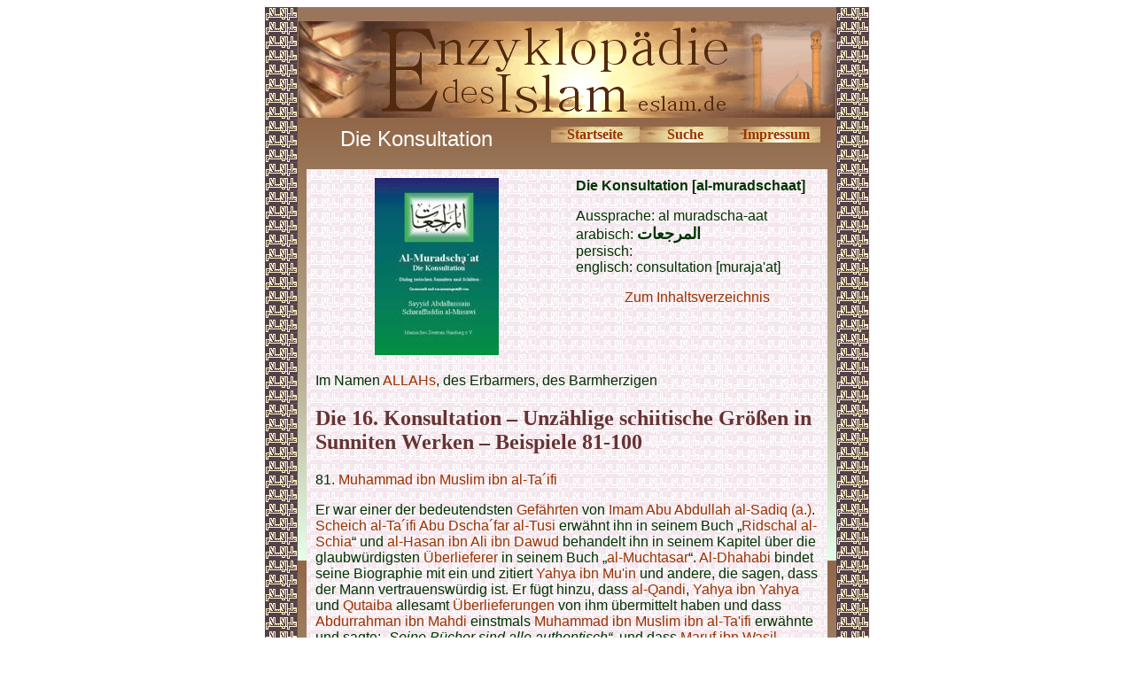

--- FILE ---
content_type: text/html
request_url: http://www.eslam.de/manuskripte/buecher/die_konsultation/die_konsultation_016_81-100.htm
body_size: 24161
content:
<html>

<head>
<meta http-equiv="Content-Language" content="de">
<meta http-equiv="Content-Type" content="text/html; charset=windows-1252">
<meta name="GENERATOR" content="Microsoft FrontPage 5.0">
<meta name="ProgId" content="FrontPage.Editor.Document">
<title>Die 16. Konsultation – Unzählige schiitische Größen in Sunniten Werken - 
Beispiele 81-100 </title>
<meta name="Microsoft Theme" content="quad 010">
</head>

<body bgcolor="#FFFFFF" text="#003300" link="#993300" vlink="#008000" alink="#999966"><!--mstheme--><font face="trebuchet ms,arial,helvetica">

<div align="center">
  <center>
  <!--mstheme--></font><table border="0" cellpadding="0" cellspacing="0" style="border-collapse: collapse" background="../../../images/enzyhintergrund.gif" width="680">
    <tr>
      <td><!--mstheme--><font face="trebuchet ms,arial,helvetica">
      <img border="0" src="../../../images/ilmulislam.gif" width="37" height="16"><!--mstheme--></font></td>
      <td align="center" bgcolor="#9B755B"><!--mstheme--><font face="trebuchet ms,arial,helvetica"><font size="1">&nbsp;</font><!--mstheme--></font></td>
      <td><!--mstheme--><font face="trebuchet ms,arial,helvetica">
      <img border="0" src="../../../images/ilmulislam.gif" width="37" height="16"><!--mstheme--></font></td>
    </tr>
    <tr>
      <td rowspan="2" background="../../../images/ilmulislam.gif"><!--mstheme--><font face="trebuchet ms,arial,helvetica">&nbsp;<!--mstheme--></font></td>
      <td align="center"><!--mstheme--><font face="trebuchet ms,arial,helvetica">
      <img border="0" src="../../../images/enzykopf.gif" width="606" height="109"><!--mstheme--></font></td>
      <td rowspan="2" background="../../../images/ilmulislam.gif"><!--mstheme--><font face="trebuchet ms,arial,helvetica">&nbsp;<!--mstheme--></font></td>
    </tr>
    <tr>
      <td background="../../../images/enzyhintergrund.gif" valign="top"><!--mstheme--><font face="trebuchet ms,arial,helvetica">
      <div align="center">
        <center>
        <!--mstheme--></font><table border="0" cellpadding="10" cellspacing="0" style="border-collapse: collapse" width="608">
          <tr>
            <td width="284" align="center"><!--mstheme--><font face="trebuchet ms,arial,helvetica"><font size="5" color="#FFFFFF">Die 
            Konsultation</font><!--mstheme--></font></td>
            <td width="326" valign="top"><!--mstheme--><font face="trebuchet ms,arial,helvetica">
            <div align="center">
              <center>
              <!--mstheme--></font><table border="0" cellpadding="0" style="border-collapse: collapse" width="304">
                <tr>
                  <td background="../../../images/button.gif" align="center" width="100"><!--mstheme--><font face="trebuchet ms,arial,helvetica">
                  <b><font face="Book Antiqua">
                  <a href="../../../index.htm" style="text-decoration: none">
                  Startseite</a></font></b><!--mstheme--></font></td>
                  <td background="../../../images/button.gif" align="center"><!--mstheme--><font face="trebuchet ms,arial,helvetica"><b>
                  <font face="Book Antiqua">
                  <a style="text-decoration: none" href="../../../suche.htm">Suche</a></font></b><!--mstheme--></font></td>
                  <td background="../../../images/button.gif" align="center" width="100"><!--mstheme--><font face="trebuchet ms,arial,helvetica">
                  <font face="Book Antiqua"><b>
                  <a style="text-decoration: none" href="../../../allg/impressum.htm">Impressum</a></b></font><!--mstheme--></font></td>
                </tr>
              </table><!--mstheme--><font face="trebuchet ms,arial,helvetica">
              </center>
            </div>
            <!--mstheme--></font></td>
          </tr>
          <tr>
            <td width="568" colspan="2"><!--mstheme--><font face="trebuchet ms,arial,helvetica">
            <div align="center">
              <center>
              <!--mstheme--></font><table border="0" cellpadding="10" cellspacing="5" style="border-collapse: collapse" width="100%">
                <tr>
                  <td width="50%" valign="top" align="center" background="../../../images/ilmulislam_hell.gif"><!--mstheme--><font face="trebuchet ms,arial,helvetica">
                  <img border="0" src="../../../begriffe/k/images/konsultation.jpg" width="140" height="200"><!--mstheme--></font></td>
                  <td width="50%" valign="top" background="../../../images/ilmulislam_hell.gif"><!--mstheme--><font face="trebuchet ms,arial,helvetica">
                  <font color="#003300"><b>Die Konsultation [al-muradschaat]</b></font><p><font color="#003300">
                  Aussprache: al muradscha-aat<br>
                  arabisch: <b><font size="4">&#1575;&#1604;&#1605;&#1585;&#1580;&#1593;&#1575;&#1578;</font></b><br>
                  persisch: <br>
                  englisch: consultation [muraja'at]</font></p>
                  <p align="center">
                  <a href="die_konsultation_inhalt.htm" style="text-decoration: none">
                  Zum Inhaltsverzeichnis</a></p>
                  <!--mstheme--></font></td>
                </tr>
                <tr>
                  <td width="66%" valign="top" colspan="2" background="../../../images/ilmulislam_hell.gif"><!--mstheme--><font face="trebuchet ms,arial,helvetica">Im Namen 
                  <a href="../../../begriffe/a/ai/ALLAH.htm" style="text-decoration: none">
                  ALLAHs</a>, des Erbarmers, des Barmherzigen<h2><!--mstheme--><font face="times new roman,Times New Roman,Times" color="#663333">Die 16. Konsultation – Unzählige schiitische Größen in 
                  Sunniten Werken – Beispiele 81-100<!--mstheme--></font></h2>
                  <p>81. 
                  <a href="../../../begriffe/m/muhammad_ibn_muslim_ibn_taifi.htm" style="text-decoration: none">
                  Muhammad ibn Muslim ibn al-Ta´ifi </a> </p>
                  <p>Er war einer der bedeutendsten 
                  <a href="../../../begriffe/g/gefaehrte.htm" style="text-decoration: none">Gefährten</a> von
                  <a href="../../../begriffe/s/sadiq.htm" style="text-decoration: none">Imam Abu 
                  Abdullah al-Sadiq (a.)</a>. 
                  <a href="../../../begriffe/t/tusi.htm" style="text-decoration: none">Scheich al-Ta´ifi Abu Dscha´far 
                  al-Tusi</a> erwähnt ihn in seinem Buch „<a href="../../../begriffe/r/ridschal_tusi.htm" style="text-decoration: none">Ridschal al-Schia</a>“ und 
                  <a href="../../../begriffe/h/hasan_ibn_ali_ibn_dawud.htm" style="text-decoration: none">
                  al-Hasan ibn Ali ibn Dawud</a> behandelt ihn in seinem Kapitel 
                  über die glaubwürdigsten 
                  <a href="../../../begriffe/u/ueberlieferer.htm" style="text-decoration: none">
                  Überlieferer</a> in seinem Buch „<a style="text-decoration: none" href="../../../begriffe/k/kompendium.htm">al-Muchtasar</a>“. 
                  <a href="../../../begriffe/d/dhahabi.htm" style="text-decoration: none">Al-Dhahabi</a> bindet seine Biographie mit ein und zitiert 
                  <a href="../../../begriffe/i/ibn_muin.htm" style="text-decoration: none">
                  Yahya ibn Mu'in</a> und andere, die sagen, dass der Mann 
                  vertrauenswürdig ist. Er fügt hinzu, dass 
                  <a href="../../../begriffe/z/ziyad_ibn_marwan_qandi.htm" style="text-decoration: none">
                  al-Qandi</a>, 
                  <a href="../../../begriffe/y/yahya_ibn_yahya.htm" style="text-decoration: none">
                  Yahya ibn Yahya</a> und 
                  <a href="../../../begriffe/q/qutaiba_ibn_said.htm" style="text-decoration: none">
                  Qutaiba</a> allesamt 
                  <a href="../../../begriffe/u/ueberlieferung.htm" style="text-decoration: none">
                  Überlieferungen</a> von ihm übermittelt 
                  haben und dass 
                  <a href="../../../begriffe/i/ibn_mahdi.htm" style="text-decoration: none">Abdurrahman ibn 
                  Mahdi</a> einstmals 
                  <a href="../../../begriffe/m/muhammad_ibn_muslim_ibn_taifi.htm" style="text-decoration: none">
                  Muhammad ibn Muslim ibn al-Ta'ifi</a> erwähnte und sagte: <i>„Seine Bücher sind 
                  alle authentisch“</i>, und dass
                  <a href="../../../begriffe/m/maruf_ibn_wasil.htm" style="text-decoration: none">
                  Maruf ibn Wasil</a> gesagt hat: <i>„Ich 
                  sah
                  <a href="../../../begriffe/s/sufyan_thauri.htm" style="text-decoration: none">
                  Sufyan al-Thauri</a> einst in Gesellschaft von 
                  <a href="../../../begriffe/m/muhammad_ibn_muslim_ibn_taifi.htm" style="text-decoration: none">
                  Muhammad ibn Muslim ibn al-Ta´ifi </a> , der gerade seine 
                  <a href="../../../begriffe/u/ueberlieferung.htm" style="text-decoration: none">
                  Überlieferungen</a> 
                  aufschrieb“. </i> </p>
                  <p>Selbst diejenigen, die seine Überlieferung als „schwach“ 
                  eingestuft haben, taten das nur deshalb, weil er 
                  <a href="../../../begriffe/s/schiiten.htm" style="text-decoration: none">
                  Schiit</a> war, 
                  auch wenn ihr Vorurteil ihm nicht geschadet hat. Seine 
                  Überlieferung von
                  <a href="../../../begriffe/a/am/amr_ibn_dinar.htm" style="text-decoration: none">
                  Amr ibn Dinar</a> über die 
                  <a href="../../../begriffe/r/rituelle_waschung.htm" style="text-decoration: none">
                  rituelle Waschung [wudhu]</a> 
                  existiert in 
                  <a href="../../../begriffe/m/muslim_ibn_hadschdschadsch.htm" style="text-decoration: none">
                  Muslims</a> „<a href="../../../begriffe/s/sahih_muslim.htm" style="text-decoration: none">Sahih</a>“. Gemäß 
                  <a href="../../../begriffe/i/ibn_saad.htm" style="text-decoration: none">
                  Ibn Saad</a> in seinem „<a href="../../../begriffe/k/kitab_tabaqat.htm" style="text-decoration: none">Tabaqat</a>“, 
                  wie es auf Seite 381 im fünften Band steht, werden seine 
                  <a href="../../../begriffe/u/ueberlieferung.htm" style="text-decoration: none">
                  Überlieferungen</a> zitiert von
                  <a href="../../../begriffe/w/waki_ibn_dscharra.htm" style="text-decoration: none">
                  Waki ibn al-Dscharrah</a>,
                  <a href="../../../begriffe/f/fadhl_ibn_dakin.htm" style="text-decoration: none">Abu Naim</a> 
                  und hundert anderen. </p>
                  <p>Er starb 177 
                  <a href="../../../begriffe/n/nach_der_hidschra.htm" style="text-decoration: none">
                  n.d.H.</a>; möge 
                  <a href="../../../begriffe/a/ai/ALLAH.htm" style="text-decoration: none">
                  ALLAH</a> ihm gnädig sein. Im gleichen 
                  Jahr starb sein Namensvetter 
                  <a href="../../../begriffe/m/muhammad_ibn_muslim_ibn_dschummaz.htm" style="text-decoration: none">
                  Muhammad ibn Muslim ibn Dschummaz</a> 
                  in 
                  <a href="../../../begriffe/m/medina.htm" style="text-decoration: none">
                  Medina</a>. 
                  <a href="../../../begriffe/i/ibn_saad.htm" style="text-decoration: none">
                  Ibn Saad</a> hat die Biographien beider im fünften Band 
                  seines „<a href="../../../begriffe/k/kitab_tabaqat.htm" style="text-decoration: none">Tabaqat</a>“ eingebunden. </p>
                  <p>82. 
                  <a href="../../../begriffe/m/muhammad_ibn_musa_ibn_abdullah.htm" style="text-decoration: none">
                  Muhammad ibn Musa ibn Abdullah al-Qatari al-Madini</a></p>
                  <p> 
                  <a href="../../../begriffe/d/dhahabi.htm" style="text-decoration: none">Al-Dhahabi</a> erwähnt ihn in seinem „<a href="../../../begriffe/m/mizan-itidal.htm" style="text-decoration: none">al-Mizan</a>“ und zitiert 
                  dabei 
                  <a href="../../../begriffe/a/aa/abu_hatim.htm" style="text-decoration: none">
                  Abu Hatim</a>, der ihm bescheinigt 
                  <a href="../../../begriffe/s/schiiten.htm" style="text-decoration: none">
                  Schiit</a> zu sein. Er 
                  zitiert auch
                  <a href="../../../begriffe/t/tirmidhi.htm" style="text-decoration: none">
                  al-Tirmidhi</a>, der sagt, dass der Mann glaubwürdig 
                  ist, und er markiert seinen Namen sogar mit den Initialen von 
                  <a href="../../../begriffe/m/muslim_ibn_hadschdschadsch.htm" style="text-decoration: none">
                  Muslim</a> und weiteren Autoren von 
                  <a href="../../../begriffe/s/sunan-werke.htm" style="text-decoration: none">Geschichtswerken [sunan]</a> als 
                  Beleg dafür, dass sie seine Person als glaubwürdig eingestuft 
                  haben. Vergleiche dazu seine Überlieferung über Speise in
                  <a href="../../../begriffe/m/muslim_ibn_hadschdschadsch.htm" style="text-decoration: none">
                  Muslims</a> „<a href="../../../begriffe/s/sahih_muslim.htm" style="text-decoration: none">Sahih</a>“, übermittelt von 
                  <a href="../../../begriffe/a/aa/abdullah_ibn_abdullah_ibn_abu_talha.htm" style="text-decoration: none">
                  Abdullah ibn Abdullah ibn Abu Talha</a>. Er wird auch zitiert von 
                  <a href="../../../begriffe/m/maqbari.htm" style="text-decoration: none">
                  Maqbari</a> und einer Gruppe von 
                  Zeitgenossen. Weitere, die seine 
                  <a href="../../../begriffe/u/ueberlieferung.htm" style="text-decoration: none">
                  Überlieferungen</a> zitierten 
                  sind: 
                  <a href="../../../begriffe/i/ibn_abu_fadik.htm" style="text-decoration: none">
                  Ibn Abu Fadik</a>, 
                  <a href="../../../begriffe/i/ibn_mahdi.htm" style="text-decoration: none">
                  Ibn Mahdi</a>,
                  <a href="../../../begriffe/q/qutaiba_ibn_said.htm" style="text-decoration: none">
                  Qutaiba</a> und intellektuell 
                  Gleichwertige. </p>
                  <p>83. 
                  <a href="../../../begriffe/m/muawiya_ibn_ammar_al-duhni.htm" style="text-decoration: none">
                  Muawiya ibn Ammar al-Duhni al-Badschali al-Kufi</a></p>
                  <p>Er gehört zu den am meisten respektierten und 
                  ausgezeichneten 
                  <a href="../../../begriffe/s/schiiten.htm" style="text-decoration: none">
                  Schiiten</a> mit großem Ansehen und glaubwürdig. 
                  Sein Vater
                  <a href="../../../begriffe/a/am/ammar_ibn_muawiya.htm" style="text-decoration: none">
                  Ammar</a> ist ein guten Beispiel für Standhaftigkeit 
                  und Ausdauer im Befolgen der Prinzipien der Gerechtigkeit und 
                  ein Vorbild, dass 
                  <a href="../../../begriffe/a/ai/ALLAH.htm" style="text-decoration: none">
                  ALLAH</a> denen gegeben hat, die geduldig sind 
                  während sie für ihren Einsatz für Seine Sache leiden müssen. 
                  Einige Tyrannen haben seine Achillesverse abgehackt, weil er 
                  <a href="../../../begriffe/s/schiiten.htm" style="text-decoration: none">
                  Schiit</a> ist, wie wir es bereits vorher erwähnt haben, ohne dass 
                  sie ihn damit besiegen konnten, bis er schließlich diese Welt 
                  verließ, um seinen Lohn zu erhalten. Sein Sohn
                  <a href="../../../begriffe/m/muawiya_ibn_ammar_al-duhni.htm" style="text-decoration: none">
                  Muawiya</a> traf 
                  das gleiche Schicksal, und der Vater ist ein Vorbild für den 
                  Sohn. Er hat sich 
                  <a href="../../../begriffe/s/sadiq.htm" style="text-decoration: none">
                  Imam Sadiq (a.)</a> und 
                  <a href="../../../begriffe/m/musa_kazhim.htm" style="text-decoration: none">
                  Imam Kazhim (a.) </a>&nbsp;angeschlossen und lernte von ihnen sehr viel. Er hat mehrere 
                  Bücher verfasst und er wird von vielen
                  <a href="../../../begriffe/s/schiiten.htm" style="text-decoration: none">schiitischen</a>
                  <a href="../../../begriffe/u/ueberlieferer.htm" style="text-decoration: none">
                  Überlieferern</a> zitiert wie 
                  <a href="../../../begriffe/m/muhammad_ibn_umair.htm" style="text-decoration: none">Ibn Abu Umair</a> und andere. 
                  <a href="../../../begriffe/m/muslim_ibn_hadschdschadsch.htm" style="text-decoration: none">
                  Muslim</a> und 
                  <a href="../../../begriffe/n/nasai.htm" style="text-decoration: none">Nasai</a> haben seiner Person vertraut. Seine  
                  <a href="../../../begriffe/u/ueberlieferung.htm" style="text-decoration: none">
                  Überlieferung</a> über 
                  die 
                  <a href="../../../begriffe/p/pilgerfahrt.htm" style="text-decoration: none">Pilgerfahrt</a> ist zitiert in 
                  <a href="../../../begriffe/m/muslim_ibn_hadschdschadsch.htm" style="text-decoration: none">
                  Muslims</a> „<a href="../../../begriffe/s/sahih_muslim.htm" style="text-decoration: none">Sahih</a>“ durch 
                  <a href="../../../begriffe/a/aa/abul-zubair.htm" style="text-decoration: none">al-Zubair</a>. In 
                  <a href="../../../begriffe/m/muslim_ibn_hadschdschadsch.htm" style="text-decoration: none">
                  Muslim</a> wird er zitiert sowohl von
                  <a href="../../../begriffe/y/yahya_ibn_yahya.htm" style="text-decoration: none">
                  Yahya ibn Yahya</a> als auch von 
                  <a href="../../../begriffe/q/qutaiba_ibn_said.htm" style="text-decoration: none">
                  Qutaiba</a>. Er übermittelt auch 
                  <a href="../../../begriffe/u/ueberlieferung.htm" style="text-decoration: none">
                  Überlieferungen</a> von seinem Vater 
                  <a href="../../../begriffe/a/am/ammar_ibn_muawiya.htm" style="text-decoration: none">
                  Ammar</a> und einer Gruppe von 
                  Zeitgenossen und solche 
                  <a href="../../../begriffe/u/ueberlieferung.htm" style="text-decoration: none">
                  Überlieferungen</a> existieren in den 
                  <a href="../../../begriffe/s/sunniten.htm" style="text-decoration: none">
                  sunnitischen</a>
                  <a href="../../../begriffe/s/sunan-werke.htm" style="text-decoration: none">Geschichtswerken</a>. Er starb 175
                  <a href="../../../begriffe/n/nach_der_hidschra.htm" style="text-decoration: none">
                  n.d.H.</a>; möge
                  <a href="../../../begriffe/a/ai/ALLAH.htm" style="text-decoration: none">
                  ALLAH</a> 
                  ihm gnädig sein. </p>
                  <p>84. 
                  <a href="../../../begriffe/m/maruf_karchi.htm" style="text-decoration: none">Ma'ruf ibn Charbuth al-Karchi
                  </a> </p>
                  <p> 
                  <a href="../../../begriffe/d/dhahabi.htm" style="text-decoration: none">Al-Dhahabi</a> beschreibt ihn in seinem „<a href="../../../begriffe/m/mizan-itidal.htm" style="text-decoration: none">al-Mizan</a>” als 
                  <i>„glaubwürdigen 
                  <a href="../../../begriffe/s/schiiten.htm" style="text-decoration: none">
                  Schiiten</a>“</i> und markiert seinen Namen mit den 
                  Initialen von
                  <a href="../../../begriffe/b/buchari.htm" style="text-decoration: none">
                  Buchari</a>, 
                  <a href="../../../begriffe/m/muslim_ibn_hadschdschadsch.htm" style="text-decoration: none">
                  Muslim</a> und 
                  <a href="../../../begriffe/a/aa/abu_dawud.htm" style="text-decoration: none">
                  Abu Dawud</a>,  um darauf 
                  hinzuweisen, dass sie allesamt seine 
                  <a href="../../../begriffe/u/ueberlieferung.htm" style="text-decoration: none">
                  Überlieferungen</a> zitieren. 
                  Er wird auch zitiert von 
                  <a href="../../../begriffe/a/aa/abu_tufail.htm" style="text-decoration: none">
                  Abu-t-Tufail</a>, der sagt, dass 
                  <a href="../../../begriffe/m/maruf_karchi.htm" style="text-decoration: none">Ma'ruf</a>  
                  einige  
                  <a href="../../../begriffe/u/ueberlieferung.htm" style="text-decoration: none">
                  Überlieferungen</a> übermittelt hat. Seine  
                  <a href="../../../begriffe/u/ueberlieferung.htm" style="text-decoration: none">
                  Überlieferungen</a> 
                  werden weitergeleitet von 
                  <a href="../../../begriffe/i/ibn_abi_asim.htm" style="text-decoration: none">
                  Abu Asim</a>, 
                  <a href="../../../begriffe/a/aa/abu_dawud.htm" style="text-decoration: none">
                  Abu Dawud</a>, 
                  <a href="../../../begriffe/u/ubaydullah_ibn_musa_al-abbasi.htm" style="text-decoration: none">
                  Ubaydullah ibn Musa</a> und anderen. Er wird auch von 
                  <a href="../../../begriffe/a/aa/abu_hatim.htm" style="text-decoration: none">
                  Abu Hatim</a> zitiert, der 
                  sagt, dass er dessen  
                  <a href="../../../begriffe/u/ueberlieferung.htm" style="text-decoration: none">
                  Überlieferungen</a> niedergeschrieben hat.
                  </p>
                  <p>
                  <a href="../../../begriffe/i/ibn_challikan.htm" style="text-decoration: none">
                  Ibn Challikan</a> erwähnt ihn in seinem „<a href="../../../begriffe/n/nachrufe_der_persoenlichkeiten.htm" style="text-decoration: none">Wafiyya</a>” und 
                  beschreibt ihn als einen der Diener von 
                  <a href="../../../begriffe/a/ai/ali_ridha.htm" style="text-decoration: none">Ali ibn Musa al-Ridha 
                  (a.)</a>.
                  <a href="../../../begriffe/i/ibn_challikan.htm" style="text-decoration: none">
                  Ibn Challikan</a> fährt fort ihn zu loben, und zitierte eine 
                  Aussage von ihm, in der es heißt: <i>„Ich bin bis zum 
                  allmächtigen 
                  <a href="../../../begriffe/a/ai/ALLAH.htm" style="text-decoration: none">
                  ALLAH</a> gekommen, und habe alles zurückgelassen außer die 
                  Dienerschaft zu meinem Meister
                  <a href="../../../begriffe/a/ai/ali_ridha.htm" style="text-decoration: none">Ali ibn Musa al-Ridha 
                  (a.)</a>“</i>. An der Stelle, an der 
                  <a href="../../../begriffe/i/ibn_qutaiba.htm" style="text-decoration: none">
                  Ibn Qutaiba</a> einige 
                  <a href="../../../begriffe/s/schiiten.htm" style="text-decoration: none">
                  schiitisch</a> 
                  Würdenträger in seinem Werk „<a href="../../../begriffe/m/maarif.htm" style="text-decoration: none">al-Ma'arif</a>“ beschreibt, fügt er 
                  ihnen 
                  <a href="../../../begriffe/m/maruf_karchi.htm" style="text-decoration: none">Ma'ruf ibn Charbuth</a> hinzu. 
                  <a href="../../../begriffe/m/muslim_ibn_hadschdschadsch.htm" style="text-decoration: none">
                  Muslim</a> hat der Autorität von 
                  <a href="../../../begriffe/m/maruf_karchi.htm" style="text-decoration: none">Ma'ruf ibn Charbuth</a> vertraut. Vergleiche seine  
                  <a href="../../../begriffe/u/ueberlieferung.htm" style="text-decoration: none">
                  Überlieferung</a> 
                  über die Pilgerfahrt in seinem „<a href="../../../begriffe/s/sahih_muslim.htm" style="text-decoration: none">Sahih</a>“ übermittelt von 
                  <a href="../../../begriffe/a/aa/abu_tufail.htm" style="text-decoration: none">
                  Abu-t-Tufail</a>. Er starb in 
                  <a href="../../../begriffe/b/bagdad.htm" style="text-decoration: none">
                  Bagdad</a> 200 
                  <a href="../../../begriffe/n/nach_der_hidschra.htm" style="text-decoration: none">
                  n.d.H.</a>, seine Grabstätte 
                  ist jetzt ein Mausoleum. 
                  <a href="../../../begriffe/s/sari_saqati.htm" style="text-decoration: none">Sirri al-Saqti</a> war einer seiner 
                  Schüler. </p>
                  <p>85. 
                  <a href="../../../begriffe/m/mansur_ibn_mutamir.htm" style="text-decoration: none">
                  Mansur ibn al-Mutamir ibn Abdullah ibn Rabia al-Salami al-Kufi</a></p>
                  <p>Er ist einer der Gefährten von 
                  <a href="../../../begriffe/b/baqir.htm" style="text-decoration: none">Imam Baqir (a.)</a> und 
                  <a href="../../../begriffe/s/sadiq.htm" style="text-decoration: none">Imam Sadiq (a.)</a>, und er hat  
                  <a href="../../../begriffe/u/ueberlieferung.htm" style="text-decoration: none">
                  Überlieferungen</a> von ihnen übermittelt, 
                  wie es der Autor des Werks „<a href="../../../begriffe/m/muntahal-maqal_fi_ahwal_ridschal.htm" style="text-decoration: none">Muntahal-Maqal 
                  fi Ahwal al-Ridschal</a>“ feststellt.
                  <a href="../../../begriffe/i/ibn_qutaiba.htm" style="text-decoration: none">
                  Ibn Qutaiba</a> zählt ihn zu den 
                  <a href="../../../begriffe/s/schiiten.htm" style="text-decoration: none">
                  schiitischen</a> Würdenträgern in seinem Buch „<a style="text-decoration: none" href="../../../begriffe/m/maarif.htm">al-Ma'arif</a>“.
                  <a href="../../../begriffe/d/dschawzdschani.htm" style="text-decoration: none">
                  Al-Dschawzdschani</a> zählt ihn zu jenen 
                  <a href="../../../begriffe/u/ueberlieferer.htm" style="text-decoration: none">Überlieferern</a>, 
                  <i>„dessen 
                  Sekte nicht angesehen ist bei den Leuten“</i> bezüglich Grundlagen 
                  und Details des 
                  <a href="../../../begriffe/g/glaube.htm" style="text-decoration: none">
                  Glauben</a>, aufgrund ihrer Anhängerschaft zu 
                  dem, was sie von der 
                  <a href="../../../begriffe/a/ac/ahl-ul-bait.htm" style="text-decoration: none">Familie Muhammads (s.)</a> gelernt haben. Er 
                  sagt: <i>„Unter den Leuten
                  <a href="../../../begriffe/k/kufa.htm" style="text-decoration: none">Kufas</a> gibt es eine Gruppe, deren Sekte 
                  nicht angesehen ist, sie sind die Oberhäupter der
                  <a href="../../../begriffe/u/ueberlieferer.htm" style="text-decoration: none">
                  Überlieferer</a> 
                  <a href="../../../begriffe/k/kufa.htm" style="text-decoration: none">Kufas</a>, wie z.B. 
                  <a href="../../../begriffe/a/aa/abu_ishaq_schaybani.htm" style="text-decoration: none">Abu 
                  Ishaq</a>, 
                  <a href="../../../begriffe/m/mansur_ibn_mutamir.htm" style="text-decoration: none">Mansur</a>,
                  <a href="../../../begriffe/z/zubaid_ibn_harith.htm" style="text-decoration: none">Zubaid al-Yami</a>, 
                  <a href="../../../begriffe/s/sulaiman_ibn_mihran.htm" style="text-decoration: none">
                  al-Amasch</a> 
                  und andere Zeitgenossen. Die Leute haben sie nur deshalb 
                  toleriert, weil sie glaubwürdig in der Übermittlung von 
                  <a href="../../../begriffe/u/ueberlieferung.htm" style="text-decoration: none">
                  Überlieferungen</a> waren.“</i> Woher, glaubst Du, kommt so viel 
                  Groll gegen diese wahrhaftige Menschen? Ist es deshalb, weil 
                  sie sich an die 
                  <a href="../../../begriffe/z/zwei_gewichtige.htm" style="text-decoration: none">zwei gewichtigen Dinge</a> halten? Oder ist es, 
                  weil sie in die 
                  <a href="../../../begriffe/r/rettungsschiff.htm" style="text-decoration: none">Arche der Erlösung</a> steigen? Oder ist es, weil 
                  sie in die 
                  <a href="../../../begriffe/s/stadt_des_wissens.htm" style="text-decoration: none">
                  Stadt des Wissens des Propheten (s.)</a> durch 
                  <a style="text-decoration: none" href="../../../begriffe/a/ai/ali_ibn_abu_talib.htm">sein Tor</a> 
                  eintreten, dem Tor der Buße? Oder ist es ihre Suche nach der 
                  Zuflucht mit der „Zuflucht für die ganze Welt“? Oder ist es 
                  ihr Gehorsam gegenüber dem Willen des
                  <a href="../../../begriffe/m/muhammad.htm" style="text-decoration: none">Propheten</a>, 
                  <a href="../../../begriffe/a/ac/ahl-ul-bait.htm" style="text-decoration: none">seiner 
                  Familie</a> gegenüber gütig zu sein? Oder ist es die Ergebung 
                  ihrer Herzen in 
                  <a href="../../../begriffe/a/ai/ALLAH.htm" style="text-decoration: none">
                  ALLAH</a> und ihr Weinen aus 
                  <a href="../../../begriffe/g/gottesehrfurcht.htm" style="text-decoration: none">Ehrfurcht [taqwa]</a> vor ihm, 
                  wie es von all jenen bekannt ist? </p>
                  <p>In der Biographie über
                  <a href="../../../begriffe/m/mansur_ibn_mutamir.htm" style="text-decoration: none">Mansur 
                  ibn al-Mutamir ibn Abdullah ibn Rabia</a> stellt
                  <a href="../../../begriffe/i/ibn_saad.htm" style="text-decoration: none">
                  Ibn Saad</a> Folgendes über 
                  <a href="../../../begriffe/m/mansur_ibn_mutamir.htm" style="text-decoration: none">Mansur</a> auf Seite 235 
                  des sechsten Bandes seines „<a href="../../../begriffe/k/kitab_tabaqat.htm" style="text-decoration: none">Tabaqat</a>“ fest: 
                  <i>„Er hat sein 
                  Augenlicht eingebüßt aufgrund seiner intensiven Tränen aus
                  <a href="../../../begriffe/g/gottesehrfurcht.htm" style="text-decoration: none">
                  Gottesehrfurcht</a>. Er trug immer ein Taschentuch mit sich ,um 
                  seine Tränen abzuwischen.“</i> Kann ein 
                  <a href="../../../begriffe/m/mensch.htm" style="text-decoration: none">Mensch</a> solcher Qualität 
                  eine Belastung für die 
                  <a href="../../../begriffe/m/mensch.htm" style="text-decoration: none">Mensch</a> sein? Aber er wurde von Leuten 
                  belastet, die nicht wissen, was
                  <a href="../../../begriffe/g/gerechtigkeit.htm" style="text-decoration: none">Gerechtigkeit</a> ist, so sind 
                  wir von 
                  <a href="../../../begriffe/a/ai/ALLAH.htm" style="text-decoration: none">
                  ALLAH</a> und zu Ihm ist die Heimkehr. </p>
                  <p>In seiner Biographie über
                  <a href="../../../begriffe/m/mansur_ibn_mutamir.htm" style="text-decoration: none">Mansur 
                  ibn al-Mutamir ibn Abdullah ibn Rabia</a> zitiert
                  <a href="../../../begriffe/i/ibn_saad.htm" style="text-decoration: none">
                  Ibn Saad</a> auch 
                  <a href="../../../begriffe/h/hammad_ibn_zayd.htm" style="text-decoration: none">Hammad ibn 
                  Zaid</a>, der 
                  sagt: <i>„Ich habe
                  <a href="../../../begriffe/m/mansur_ibn_mutamir.htm" style="text-decoration: none">Mansur</a> in 
                  <a href="../../../begriffe/m/mekka.htm" style="text-decoration: none">Mekka</a> gesehen, und ich glaube er 
                  gehört zu den 
                  <a href="../../../begriffe/s/schiiten.htm" style="text-decoration: none">
                  Schiiten</a> , aber ich glaube nicht, dass er 
                  Unwahrheiten erzählt, wenn er  
                  <a href="../../../begriffe/u/ueberlieferung.htm" style="text-decoration: none">
                  Überlieferungen</a> übermitteln“</i>. 
                  Betrachte nur die Unterschätzung, den Groll, die 
                  Geringschätzung und die andauernde Feindschaft, die diese 
                  Aussage beinhaltet. Wie überrascht war ich, als ich diese Aussage ansah 
                  <i>„ich glaube nicht, dass er Unwahrheiten erzählt 
                  ...“</i>. Als wenn das Verbreiten von Lügen zu den Praktiken 
                  derjenigen gehören würde, die aufrichtig zur 
                  <a href="../../../allg/fusszeile.htm" style="text-decoration: none">
                  Familie Muhammads (s.)</a> stehen!? Als wenn nur 
                  <a href="../../../begriffe/m/mansur_ibn_mutamir.htm" style="text-decoration: none">Mansur</a> aufrichtig wäre im 
                  Gegensatz zu allen anderen 
                  <a href="../../../begriffe/s/schiiten.htm" style="text-decoration: none">
                  schiitischen</a>
                  <a href="../../../begriffe/u/ueberlieferer.htm" style="text-decoration: none">
                  Überlieferern</a>. Und was 
                  sollen all diese Namensgebungen? Als wenn 
                  <a href="../../../begriffe/n/nasibi.htm" style="text-decoration: none">Nasibis</a> keinen 
                  Namen für 
                  <a href="../../../begriffe/s/schiiten.htm" style="text-decoration: none">
                  Schiiten</a> finden konnten, so dass sie diese ständig 
                  mit herabwürdigenden Worten wie „<a href="../../../begriffe/c/chasibi.htm" style="text-decoration: none">Chasbi</a>“ , „<a href="../../../begriffe/t/turabi.htm" style="text-decoration: none">Turabi</a>“ oder „<a href="../../../begriffe/r/rafidha.htm" style="text-decoration: none">Rafidhi</a>“ 
                  usw. bezeichnen müssten. Als wenn sie nie das Gebot  
                  <a href="../../../begriffe/a/ai/ALLAH.htm" style="text-decoration: none">
                  ALLAHs</a> gehört hätten, in dem es heißt: </p>
                  <p><i>„Und gebet einander nicht Schimpfnamen. Welch schlimmer 
                  Name des Frevels, nachdem man den Glauben angenommen hat.“ </i> </p>
                  <p>
                  <a href="../../../begriffe/i/ibn_qutaiba.htm" style="text-decoration: none">
                  Ibn Qutaiba</a> hat die so genannten „<a href="../../../begriffe/c/chasibi.htm" style="text-decoration: none">Chasb</a>” erwähnt in 
                  seinem 
                  <a href="../../../begriffe/m/maarif.htm" style="text-decoration: none">al-Maarif</a> und sagt: 
                  <i>„Das sind „<a href="../../../begriffe/r/rafidha.htm" style="text-decoration: none">Rafidhis</a>“. 
                  <a href="../../../begriffe/i/ibrahim_ibn_malik-aschtar.htm" style="text-decoration: none">Ibrahim al-Aschtar</a> traf 
                  <a href="../../../begriffe/i/ibn_ziyad.htm" style="text-decoration: none">Ubaidullah ibn Ziyad</a> auf dem Schlachtfeld. Die 
                  meisten Männer 
                  <a href="../../../begriffe/i/ibrahim_ibn_malik-aschtar.htm" style="text-decoration: none">Ibrahims</a> hatten Speere aus Guajakholz. Deswegen 
                  wurden sie „<a href="../../../begriffe/c/chasibi.htm" style="text-decoration: none">Chasbi</a>“ genannt; die Leute verbanden die 
                  Bezeichnung mit Hohn.“ </i>Tatsächlich nannten sie diese derart, 
                  nur um sie zu demütigen und auf sie herabzuschauen und auf 
                  ihre hölzernen Waffen, mit denen sie in der Lage waren 
                  <a href="../../../begriffe/i/ibn_mardschana.htm" style="text-decoration: none">
                  Ibn Murdschana</a> zu schlagen, dem Vorreiter der 
                  <a href="../../../begriffe/n/nasibi.htm" style="text-decoration: none">
                  Nasibis</a> und folglich 
                  zerstörende Herätiker und Mörder der 
                  <a href="../../../allg/fusszeile.htm" style="text-decoration: none">
                  Familie des Propheten</a>. 
                  <i>„So wurde der letzte Rest der Leute, die Unrecht taten, 
                  ausgemerzt. Und Lob sei </i>  
                  <a href="../../../begriffe/a/ai/ALLAH.htm" style="text-decoration: none; font-style:italic">
                  ALLAH</a><i>, dem Herrn der Wel-ten!“ </i>Deshalb 
                  ist der Begriff ohne Schadwirkung im Zusammenhang dieser 
                  geehrten Namen, noch gibt es irgend einen Schaden durch die 
                  Synonyme wie z.B. „<a href="../../../begriffe/t/turabi.htm" style="text-decoration: none">Turabis</a>“, 
                  benannt nach
                  <a href="../../../begriffe/a/aa/abu_turab.htm" style="text-decoration: none">
                  Abu Turab</a>. Wir sind 
                  stolz darauf! </p>
                  <p>Wir sind vom Thema abgekommen. Kehren wir zurück zum 
                  eigentlichen Thema und stellen fest, dass Konsens unter den 
                  <a href="../../../begriffe/u/ueberlieferer.htm" style="text-decoration: none">
                  Überlieferern</a> besteht, 
                  <a href="../../../begriffe/m/mansur_ibn_mutamir.htm" style="text-decoration: none">
                  Mansur</a> zu vertrauen. Aus diesem Grund 
                  haben die Autoren aller 
                  <a href="../../../begriffe/s/sechs_buecher.htm" style="text-decoration: none">sechs Sahih-Bücher</a> wie auch andere 
                  seiner Person vertraut, obwohl sie wussten, dass er 
                  <a href="../../../begriffe/s/schiiten.htm" style="text-decoration: none">
                  Schiit</a> 
                  ist. Vergleiche dazu seine  
                  <a href="../../../begriffe/u/ueberlieferung.htm" style="text-decoration: none">
                  Überlieferung</a> in den
                  <a href="../../../begriffe/s/sahih_werke.htm" style="text-decoration: none">Sahih-Büchern</a> 
                  von 
                  <a href="../../../begriffe/b/buchari.htm" style="text-decoration: none">
                  Buchari</a> und 
                  <a href="../../../begriffe/m/muslim_ibn_hadschdschadsch.htm" style="text-decoration: none">
                  Muslim</a> übermittelt von 
                  <a href="../../../begriffe/a/aa/abu_wail.htm" style="text-decoration: none">
                  Abu Wail</a>, 
                  <a href="../../../begriffe/m/muslim_ibn_subayh.htm" style="text-decoration: none">
                  Abul-Duha</a>, 
                  <a href="../../../begriffe/i/ibrahim_nachai.htm" style="text-decoration: none">
                  Ibrahim Nachai</a> und anderen Zeitgenossen. Er zitiert 
                  <a href="../../../begriffe/a/aa/abu_bastam.htm" style="text-decoration: none">
                  Schuba</a>, 
                  <a href="../../../begriffe/s/sufyan_thauri.htm" style="text-decoration: none">
                  al-Thauri</a>, 
                  <a href="../../../begriffe/i/ibn_ayina.htm" style="text-decoration: none">
                  Ibn Ayina</a>, 
                  <a href="../../../begriffe/h/hammad_ibn_zayd.htm" style="text-decoration: none">
                  Hammad ibn Zayd</a> und andere, welche zu 
                  den am meisten ausgezeichneten 
                  <a href="../../../begriffe/u/ueberlieferer.htm" style="text-decoration: none">
                  Überlieferern</a> von 
                  <a href="../../../begriffe/u/ueberlieferung.htm" style="text-decoration: none">
                  Überlieferungen</a> zählen.
                  <a href="../../../begriffe/i/ibn_saad.htm" style="text-decoration: none">
                  Ibn Saad</a> hat gesagt, dass 
                  <a href="../../../begriffe/m/mansur_ibn_mutamir.htm" style="text-decoration: none">
                  Mansurs</a> Ableben am Ende des Jahres 132 
                  <a href="../../../begriffe/n/nach_der_hidschra.htm" style="text-decoration: none">
                  n.d.H.</a> erfolgte und fügte hinzu: 
                  <i>„Er ist eine glaubwürdige Person, der eine große Anzahl 
                  <a href="../../../begriffe/u/ueberlieferung.htm" style="text-decoration: none">
                  Überlieferungen</a> übermittelt hat; er ist ein Mann höchsten 
                  Ansehens.“</i> Möge
                  <a href="../../../begriffe/a/ai/ALLAH.htm" style="text-decoration: none">
                  ALLAH</a> ihm gnädig sein. </p>
                  <p>86. 
                  <a href="../../../begriffe/m/minhal_ibn_amr_al-kufi.htm" style="text-decoration: none">
                  Al-Minhal ibn Amr al-Kufi </a> </p>
                  <p>Er ist bekannt als einer der 
                  <a href="../../../begriffe/g/gefaehrtennachfolger.htm" style="text-decoration: none">späten Gefährten [tabi´un]</a> und 
                  als 
                  <a href="../../../begriffe/s/schiiten.htm" style="text-decoration: none">
                  Schiit</a> von 
                  <a href="../../../begriffe/k/kufa.htm" style="text-decoration: none">Kufa</a>. Aus diesem Grund hat 
                  <a href="../../../begriffe/d/dschawzdschani.htm" style="text-decoration: none">
                  al-Dschawzdschani</a> 
                  seine  
                  <a href="../../../begriffe/u/ueberlieferung.htm" style="text-decoration: none">
                  Überlieferungen</a> als „<i>schwach</i>“ eingestuft, wobei er ihn 
                  als Anhänger einer „<i>schlechten Sekte</i>“ bezeichnete. 
                  <a href="../../../begriffe/i/ibn_hazm.htm" style="text-decoration: none">
                  Ibn Hazm</a> 
                  hat in gleicher Weise sehr schlimm über ihn gesprochen, und 
                  auch 
                  <a href="../../../begriffe/y/yahya_ibn_said.htm" style="text-decoration: none">
                  Yahya ibn Said</a> spuckt auf seinen Namen. Und 
                  <a href="../../../begriffe/a/ac/ahmad_ibn_hanbal.htm" style="text-decoration: none">
                  Ahmad ibn Hanbal</a> stellt andererseits dazu fest: <i>„Ich bevorzuge
                  <a href="../../../begriffe/b/bischr_ibn_mutamir.htm" style="text-decoration: none">Abu Bischr</a> (gegenüber 
                  <a href="../../../begriffe/m/minhal_ibn_amr_al-kufi.htm" style="text-decoration: none">
                  al-Minhal</a>), denn er ist glaubwürdiger“</i>. </p>
                  <p>Obwohl er ein derart standhafter 
                  <a href="../../../begriffe/s/schiiten.htm" style="text-decoration: none">
                  Schiit</a> war, der so sehr in 
                  der Öffentlichkeit stand, selbst in der Zeit von 
                  <a href="../../../begriffe/m/muchtar_ibn_abu_ubaida_thaqafi.htm" style="text-decoration: none">
                  al-Muchtar</a>, 
                  wird er dennoch von vielen 
                  <a href="../../../begriffe/g/gelehrter.htm" style="text-decoration: none">
                  Gelehrten</a> bezüglich der 
                  Glaubwürdigkeit seiner  
                  <a href="../../../begriffe/u/ueberlieferung.htm" style="text-decoration: none">
                  Überlieferungen</a> nicht angezweifelt. Er 
                  wird zitiert von 
                  <a href="../../../begriffe/a/aa/abu_bastam.htm" style="text-decoration: none">
                  Schuba</a>, 
                  <a href="../../../begriffe/m/masudi.htm" style="text-decoration: none">
                  al-Masudi</a>, 
                  <a href="../../../begriffe/h/haddschadsch_ibn_artaa.htm" style="text-decoration: none">al-Haddschadsch 
                  ibn Artaa</a> und andern intellektuell gleichwertigen Zeitgenossen. 
                  Es wird ihm vertraut von 
                  <a href="../../../begriffe/y/yahya_ibn_main.htm" style="text-decoration: none">
                  Yahya ibn Main</a>, 
                  <a href="../../../begriffe/a/ac/ahmad_idschli.htm" style="text-decoration: none">
                  Ahmad al-Idschli</a> und 
                  anderen. In seinem „<a href="../../../begriffe/m/mizan-itidal.htm" style="text-decoration: none">al-Mizan</a>“ zitiert  
                  <a href="../../../begriffe/d/dhahabi.htm" style="text-decoration: none">
                  al-Dhahabi</a> deren 
                  Bewertungen eines Mannes, wie wir ihn oben beschrieben haben, 
                  und markiert seinen Namen mit den Initialen von 
                  <a href="../../../begriffe/b/buchari.htm" style="text-decoration: none">
                  Buchari</a> und 
                  <a href="../../../begriffe/m/muslim_ibn_hadschdschadsch.htm" style="text-decoration: none">
                  Muslim</a> als Zeichen dafür, dass beide seine  
                  <a href="../../../begriffe/u/ueberlieferung.htm" style="text-decoration: none">
                  Überlieferungen</a> als vertrauenswürdig einstufen. Vergleiche dazu seine 
                  <a href="../../../begriffe/u/ueberlieferung.htm" style="text-decoration: none">
                  Überlieferung</a> in
                  <a href="../../../begriffe/b/buchari.htm" style="text-decoration: none">
                  Bucharis</a> „<a href="../../../begriffe/s/sahih_buchari.htm" style="text-decoration: none">Sahih</a>“ durch 
                  <a href="../../../begriffe/s/said_ibn_dschubair.htm" style="text-decoration: none">
                  Said ibn Dschubair</a>. 
                  In 
                  <a href="../../../begriffe/b/buchari.htm" style="text-decoration: none">
                  Bucharis</a> „<a href="../../../begriffe/s/sahih_buchari.htm" style="text-decoration: none">Sahih</a>“, im Abschnitt des Autors über die 
                  <a href="../../../begriffe/a/as/auslegung.htm" style="text-decoration: none">
                  Auslegung des Quran [tafsir]</a> wird seine  
                  <a href="../../../begriffe/u/ueberlieferung.htm" style="text-decoration: none">
                  Überlieferung</a> 
                  übermittelt von 
                  <a href="../../../begriffe/z/zayd_ibn_abu_anisa.htm" style="text-decoration: none">
                  Zaid ibn Abu Anisa</a>. 
                  <a href="../../../begriffe/m/mansur_ibn_mutamir.htm" style="text-decoration: none">Al-Mansur 
                  ibn al-Mutamir</a> 
                  hat ihn im Abschnitt über 
                  <a href="../../../begriffe/p/prophet.htm" style="text-decoration: none">
                  Propheten</a> zitiert. </p>
                  <p>87. 
                  <a href="../../../begriffe/m/musa_ibn_qais.htm" style="text-decoration: none">
                  Musa ibn Qais al-Hadhrami, Abu Muhammad </a> </p>
                  <p>
                  <a href="../../../begriffe/a/ap/aqili.htm" style="text-decoration: none">
                  Al-Aqili</a> beschreibt ihn als extremen
                  <a href="../../../begriffe/r/rafidha.htm" style="text-decoration: none">
                  Ablehner [rafidhi]</a>. 
                  Einstmals fragte
                  <a href="../../../begriffe/s/sufyan_thauri.htm" style="text-decoration: none">
                  Sufyan</a> ihn über 
                  <a href="../../../begriffe/a/aa/abu_bakr.htm" style="text-decoration: none">
                  Abu Bakr</a>. Er antwortete: <i>„<a href="../../../begriffe/a/ai/ali_ibn_abu_talib.htm" style="text-decoration: none">Ali</a> 
                  ist mir lieber“</i>.
                  <a href="../../../begriffe/m/musa_ibn_qais.htm" style="text-decoration: none">
                  Musa ibn Qais</a> übermittelt  
                  <a href="../../../begriffe/u/ueberlieferung.htm" style="text-decoration: none">
                  Überlieferungen</a> von 
                  <a href="../../../begriffe/s/salama_ibn_kahl.htm" style="text-decoration: none">
                  Salama ibn Kahl</a>,
                  <a href="../../../begriffe/f/fudhail_ibn_iyadh.htm" style="text-decoration: none">Iyad ibn Iyad</a> bis hin zu 
                  <a href="../../../begriffe/m/malik_ibn_dschani.htm" style="text-decoration: none">
                  Malik ibn Dschani</a>, 
                  der sagt: <i>„Ich hörte
                  <a href="../../../begriffe/u/umm_salama.htm" style="text-decoration: none">
                  Umm Salama</a> sagen, dass 
                  <a href="../../../begriffe/a/ai/ali_ibn_abu_talib.htm" style="text-decoration: none">
                  Ali</a> mit der 
                  <a href="../../../begriffe/w/wahrheit.htm" style="text-decoration: none">
                  Wahrheit</a> ist. Wer immer ihm folgt ist ein Befolger der 
                  <a href="../../../begriffe/w/wahrheit.htm" style="text-decoration: none">
                  Wahrheit</a> und wer immer sich von ihm abkehrt, hat sich gewiss 
                  von der 
                  <a href="../../../begriffe/w/wahrheit.htm" style="text-decoration: none">
                  Wahrheit</a> abgekehrt, so ist es verordnet“</i>. Das wurde 
                  überliefert von 
                  <a href="../../../begriffe/f/fadhl_ibn_dakin.htm" style="text-decoration: none">Abu Naim al-Fadhl ibn DakinFadhl 
                  ibn Dakin</a> über 
                  <a href="../../../begriffe/m/musa_ibn_qais.htm" style="text-decoration: none">
                  Musa ibn Qais</a>.
                  <a href="../../../begriffe/m/musa_ibn_qais.htm" style="text-decoration: none">
                  Musa ibn Qais</a> hat so viele  
                  <a href="../../../begriffe/u/ueberlieferung.htm" style="text-decoration: none">
                  Überlieferungen</a> übermittelt 
                  welche die 
                  <a href="../../../begriffe/a/ac/ahl-ul-bait.htm" style="text-decoration: none">
                  Ahl-ul-Bait</a> rühmen, dass
                  <a href="../../../begriffe/a/ap/aqili.htm" style="text-decoration: none">
                  al-Aqili</a> erzürnt wurde und 
                  über ihn das oben erwähnte sagte. 
                  <a href="../../../begriffe/i/ibn_muin.htm" style="text-decoration: none">
                  Ibn Mu'in</a> hat ihm vertraut 
                  und ihn für glaubwürdig befunden. 
                  <a href="../../../begriffe/a/aa/abu_dawud.htm" style="text-decoration: none">
                  Abu Dawud</a> und 
                  <a href="../../../begriffe/s/said_ibn_mansur.htm" style="text-decoration: none">
                  Said ibn Mansur</a> haben beide seiner Person in ihren jeweiligen
                  <a href="../../../begriffe/s/sunan-werke.htm" style="text-decoration: none">Geschichtswerken [sunan]</a> vertraut.  
                  <a href="../../../begriffe/d/dhahabi.htm" style="text-decoration: none">Al-Dhahabi</a> hat seine 
                  Biographie in seinem „<a href="../../../begriffe/m/mizan-itidal.htm" style="text-decoration: none">al-Mizan</a>“ mit aufgenommen und stellt 
                  über ihn das fest, was wir bereits oben beschrieben haben. 
                  Vergleiche dazu seine  
                  <a href="../../../begriffe/u/ueberlieferung.htm" style="text-decoration: none">
                  Überlieferung</a> im
                  <a href="../../../begriffe/s/sunan-werke.htm" style="text-decoration: none">Geschichtswerken [sunan]</a> 
                  von
                  <a href="../../../begriffe/s/salama_ibn_kahl.htm" style="text-decoration: none">
                  Salama ibn Kahl</a> und
                  <a href="../../../begriffe/h/hadschar_ibn_anbasa.htm" style="text-decoration: none">
                  Hadschar ibn Anbasa</a>. Seine 
                  <a href="../../../begriffe/u/ueberlieferung.htm" style="text-decoration: none">
                  Überlieferungen</a> werden zudem übermittelt von 
                  <a href="../../../begriffe/f/fadhl_ibn_dakin.htm" style="text-decoration: none">
                  Dakin</a>, 
                  <a href="../../../begriffe/u/ubaydullah_ibn_musa_al-abbasi.htm" style="text-decoration: none">
                  Ubaydullah ibn Musa</a> und anderen vertrauenswürdigen Personen. Er starb 
                  während der Regierungszeit von
                  <a href="../../../begriffe/m/mansur.htm" style="text-decoration: none">
                  al-Mansur</a>. Möge 
                  <a href="../../../begriffe/a/ai/ALLAH.htm" style="text-decoration: none">
                  ALLAH</a> ihm 
                  gnädig sein. </p>
                  <p>88. 
                  <a href="../../../begriffe/n/naif_ibn_harith.htm" style="text-decoration: none">Naif 
                  ibn al-Harith Abu Dawud al-Nachi al-Kufi al-Hamdani al-Subai'i</a></p>
                  <p>
                  <a href="../../../begriffe/a/ap/aqili.htm" style="text-decoration: none">
                  Al-Aqili</a> beschreibt ihn als einen extremen
                  <a href="../../../begriffe/r/rafidha.htm" style="text-decoration: none">
                  Ablehner [rafidhi]</a>.
                  <a href="../../../begriffe/b/buchari.htm" style="text-decoration: none">Buchari</a> sagt: <i>„Die Leute sprechen schlecht über ihn“</i>.
                  <a href="../../../begriffe/s/sufyan_thauri.htm" style="text-decoration: none">Sufyan</a>, 
                  <a href="../../../begriffe/h/haman_ibn_munayba.htm" style="text-decoration: none">Haman</a>, 
                  <a href="../../../begriffe/s/scharik_qadi.htm" style="text-decoration: none">Scharik</a> und eine Gruppe der bekanntesten 
                  <a href="../../../begriffe/g/gelehrter.htm" style="text-decoration: none">Gelehrten [faqih]</a> 
                  ihres Niveaus haben ihn alle zitiert.
                  <a href="../../../begriffe/t/tirmidhi.htm" style="text-decoration: none">Al-Tirmidhi</a> vertraut ihm 
                  in seinem eigenen „<a style="text-decoration: none" href="../../../begriffe/s/sunan_trimidhi.htm">Sahih</a>“. Die Autoren vieler 
                  <a href="../../../begriffe/s/sunan-werke.htm" style="text-decoration: none">
                  Geschichtswerke</a> 
                  haben seine  
                  <a href="../../../begriffe/u/ueberlieferung.htm" style="text-decoration: none">
                  Überlieferungen</a> aufgezeichnet. Vergleiche dazu 
                  seine  
                  <a href="../../../begriffe/u/ueberlieferung.htm" style="text-decoration: none">
                  Überlieferung</a> bei 
                  <a href="../../../begriffe/t/tirmidhi.htm" style="text-decoration: none">al-Tirmidhi</a> und anderen von 
                  <a href="../../../begriffe/a/am/anas_ibn_malik.htm" style="text-decoration: none">Anas ibn 
                  Malik</a>, 
                  <a href="../../../begriffe/i/ibn_abbas.htm" style="text-decoration: none">Ibn 
                  Abbas</a>, 
                  <a href="../../../begriffe/u/umran_ibn_hasin.htm" style="text-decoration: none">
                  Umran ibn Hasin</a> und 
                  <a href="../../../begriffe/z/zayd_ibn_arqam.htm" style="text-decoration: none">Zaid ibn 
                  Arqam</a>. 
                  <a href="../../../begriffe/d/dhahabi.htm" style="text-decoration: none">Al-Dhahabi</a> hat seine Biographie mit aufgenommen und stellt das 
                  fest, was wir bereits oben beschrieben haben. </p>
                  <p>89. 
                  <a href="../../../begriffe/n/nuh_ibn_qais.htm" style="text-decoration: none">Nuh ibn 
                  Qais ibn Rabah al-Hadani</a></p>
                  <p>Er ist auch bekannt als 
                  <a href="../../../begriffe/n/nuh_ibn_qais.htm" style="text-decoration: none">al-Tahi 
                  al-Basri</a>.  
                  <a href="../../../begriffe/d/dhahabi.htm" style="text-decoration: none">Al-Dhahabi</a> 
                  erwähnt ihn in seinem „<a href="../../../begriffe/m/mizan-itidal.htm" style="text-decoration: none">al-Mizan</a>“, beschreibt seine 
                  <a href="../../../begriffe/u/ueberlieferung.htm" style="text-decoration: none">
                  Überlieferungen</a> als authentisch und fügt hinzu, dass 
                  <a href="../../../begriffe/a/ac/ahmad_ibn_hanbal.htm" style="text-decoration: none">Ahmad</a> und 
                  <a href="../../../begriffe/i/ibn_muin.htm" style="text-decoration: none">Ibn Mu'in</a> ihm vertrauen. Er zitiert auch 
                  <a href="../../../begriffe/a/aa/abu_dawud.htm" style="text-decoration: none">
                  Abu Dawud</a>, dass 
                  dieser gesagt hat, dass 
                  <a href="../../../begriffe/n/nuh_ibn_qais.htm" style="text-decoration: none">Nuh ibn Qais</a> ein 
                  <a href="../../../begriffe/s/schiiten.htm" style="text-decoration: none">
                  Schiit</a> ist. 
                  <a href="../../../begriffe/n/nasai.htm" style="text-decoration: none">
                  Al-Nasai</a> 
                  sagt, dass es nichts Falsches in seinen  
                  <a href="../../../begriffe/u/ueberlieferung.htm" style="text-decoration: none">
                  Überlieferungen</a> gibt 
                  und setzt auf seinen Namen die Initialen von 
                  <a href="../../../begriffe/m/muslim_ibn_hadschdschadsch.htm" style="text-decoration: none">
                  Muslim</a> und 
                  Autoren von
                  <a href="../../../begriffe/s/sunan-werke.htm" style="text-decoration: none">Geschichtswerken [sunan]</a> als Zeichen dafür, dass 
                  sie alle seine  
                  <a href="../../../begriffe/u/ueberlieferung.htm" style="text-decoration: none">
                  Überlieferungen</a> zitieren. In 
                  <a href="../../../begriffe/m/muslim_ibn_hadschdschadsch.htm" style="text-decoration: none">
                  Muslims</a> „<a style="text-decoration: none" href="../../../begriffe/s/sahih_muslim.htm">Sahih</a>“ 
                  wird seine  
                  <a href="../../../begriffe/u/ueberlieferung.htm" style="text-decoration: none">
                  Überlieferung</a> zu Getränken zitiert von 
                  <a href="../../../begriffe/i/ibn_aun.htm" style="text-decoration: none">Ibn Aun</a>. 
                  Auch seine  
                  <a href="../../../begriffe/u/ueberlieferung.htm" style="text-decoration: none">
                  Überlieferungen</a> zur Kleidervorschrift existieren in 
                  <a href="../../../begriffe/m/muslim_ibn_hadschdschadsch.htm" style="text-decoration: none">
                  Muslims</a> „<a href="../../../begriffe/s/sahih_muslim.htm" style="text-decoration: none">Sahih</a>“, wie sie übermittelt werden von seinem Bruder 
                  <a href="../../../begriffe/c/chalid_ibn_qais.htm" style="text-decoration: none">Chalid ibn 
                  Qais</a>. Bei 
                  <a href="../../../begriffe/m/muslim_ibn_hadschdschadsch.htm" style="text-decoration: none">
                  Muslim</a> wird er zitiert von 
                  <a href="../../../begriffe/n/nasr_ibn_ali_dschahdhami.htm" style="text-decoration: none">
                  Nasr ibn Ali </a>. 
                  In Werken außerhalb
                  <a href="../../../begriffe/m/muslim_ibn_hadschdschadsch.htm" style="text-decoration: none">
                  Muslim</a> wird er zitiert von 
                  <a href="../../../begriffe/a/as/aschath_hadani.htm" style="text-decoration: none">
                  al-Aschath</a> 
                  und vielen anderen Gleichwertigen. 
                  <a href="../../../begriffe/n/nuh_ibn_qais.htm" style="text-decoration: none">
                  Nuh ibn Qais ibn Rabah</a> 
                  zitiert von 
                  <a href="../../../begriffe/a/as/ayyub_ibn_aizh.htm" style="text-decoration: none">
                  Ayyub</a>, 
                  <a href="../../../begriffe/a/am/amir_ibn_malik.htm" style="text-decoration: none">
                  Amir ibn Malik</a> und eine Gruppe anderer 
                  Männer. </p>
                  <p>90. 
                  <a href="../../../begriffe/h/harun_ibn_sad_idschli.htm" style="text-decoration: none">
                  Harun ibn Sad al-Idschli al-Kufi </a> </p>
                  <p> 
                  <a href="../../../begriffe/d/dhahabi.htm" style="text-decoration: none">Al-Dhahabi</a> erwähnt ihn und setzt 
                  <a href="../../../begriffe/m/muslim_ibn_hadschdschadsch.htm" style="text-decoration: none">
                  Muslims</a> Initialen auf 
                  seinen Namen als Zeichen dafür, dass Letztgenannter ihn 
                  zitiert, dann beschreibt er ihn als <i>„glaubhaft auf seinem 
                  eigenen Weg“</i>, aber er nennt ihn auch einen <i>„verhassten
                  <a href="../../../begriffe/r/rafidha.htm" style="text-decoration: none">
                  Ablehner [rafidhi]</a>“</i> und zitiert 
                  <a href="../../../begriffe/a/aa/abbas_ibn_abduladhim.htm" style="text-decoration: none">
                  Abba</a> mit Verweis auf
                  <a href="../../../begriffe/i/ibn_muin.htm" style="text-decoration: none">Ibn Mu'in</a>, dass er ein extremer 
                  <a href="../../../begriffe/s/schiiten.htm" style="text-decoration: none">
                  Schiit</a> ist. Er hat  
                  <a href="../../../begriffe/u/ueberlieferung.htm" style="text-decoration: none">
                  Überlieferungen</a> 
                  gelernt von 
                  <a href="../../../begriffe/a/aa/abdurrahman_ibn_abu_said_chudri.htm" style="text-decoration: none">
                  Abdurrahman ibn Abu Said al-Chudri</a>, der wiederum 
                  <a href="../../../begriffe/m/muhammad_ibn_abu_hafs_attar.htm" style="text-decoration: none">
                  Muhammad ibn Abu Hafs al-Attar</a>, 
                  <a href="../../../begriffe/m/masudi.htm" style="text-decoration: none">
                  al-Masudi</a> und 
                  <a href="../../../begriffe/h/hasan_ibn_salih.htm" style="text-decoration: none">
                  Hassan ibn Hayy</a> 
                  zitiert. 
                  <a href="../../../begriffe/a/aa/abu_hatim.htm" style="text-decoration: none">
                  Abu Hatim</a> sagt, dass nichts falsch ist mit seinen 
                  <a href="../../../begriffe/u/ueberlieferung.htm" style="text-decoration: none">
                  Überlieferungen</a>. Ich erinnere mich an eine seiner 
                  <a href="../../../begriffe/u/ueberlieferung.htm" style="text-decoration: none">
                  Überlieferungen</a>, in der das 
                  <a style="text-decoration: none" href="../../../begriffe/f/feuer.htm">
                  Höllenfeuer</a> beschrieben wird. Es 
                  ist aufgezeichnet in 
                  <a href="../../../begriffe/m/muslim_ibn_hadschdschadsch.htm" style="text-decoration: none">
                  Muslims</a> „<a href="../../../begriffe/s/sahih_muslim.htm" style="text-decoration: none">Sahih</a>“, wie es übermittelt wurde 
                  von 
                  <a href="../../../begriffe/h/hasan_ibn_salih.htm" style="text-decoration: none">al-Hassan 
                  ibn Salih</a> über
                  <a href="../../../begriffe/h/harun_ibn_sad_idschli.htm" style="text-decoration: none">
                  Harun ibn Sad al-Idschli</a> durch 
                  <a href="../../../begriffe/s/salman_farsi.htm" style="text-decoration: none">
                  Salman</a>. </p>
                  <p>91. 
                  <a href="../../../begriffe/h/haschim_ibn_barid.htm" style="text-decoration: none">
                  Haschim ibn Barid ibn Zaid Abu Ali al-Kufi</a></p>
                  <p> 
                  <a href="../../../begriffe/d/dhahabi.htm" style="text-decoration: none">Al-Dhahabi</a> erwähnt ihn und setzt die Initialen von 
                  <a href="../../../begriffe/a/aa/abu_dawud.htm" style="text-decoration: none">
                  Abu Dawud</a> und 
                  <a href="../../../begriffe/n/nasai.htm" style="text-decoration: none">
                  al-Nasai</a> auf seinen Namen, um darauf hinzuweisen, dass er 
                  einer ihrer Gewährsmänner ist und zitiert
                  <a href="../../../begriffe/i/ibn_muin.htm" style="text-decoration: none">Ibn Mu'in</a> 
                  und andere, die bestätigen, dass er glaubwürdig ist mit dem 
                  zusätzlichen Hinweis seiner eigenen Einschätzung, dass er „<a href="../../../begriffe/r/rafidha.htm" style="text-decoration: none">Ablehner 
                  [rafidhi]</a>“ ist. Er zitiert 
                  <a href="../../../begriffe/a/ac/ahmad_ibn_hanbal.htm" style="text-decoration: none">Ahmad</a>, der sagt, dass 
                  nichts falsch ist mit seinen  
                  <a href="../../../begriffe/u/ueberlieferung.htm" style="text-decoration: none">
                  Überlieferungen</a>. </p>
                  <p>
                  <a href="../../../begriffe/h/haschim_ibn_barid.htm" style="text-decoration: none">Haschim</a> übermittelt  
                  <a href="../../../begriffe/u/ueberlieferung.htm" style="text-decoration: none">
                  Überlieferungen</a> von 
                  <a href="../../../begriffe/z/zayd_ibn_ali.htm" style="text-decoration: none">Zaid ibn Ali</a> und 
                  <a href="../../../begriffe/m/muslim_batin.htm" style="text-decoration: none">Muslim al-Batin
                  </a>und wird zitiert von 
                  <a href="../../../begriffe/a/aa/abdullah_ibn_dawud.htm" style="text-decoration: none">al-Charibi</a> und seinem 
                  Sohn 
                  <a href="../../../begriffe/a/ai/ali_ibn_haschim.htm" style="text-decoration: none">Ali 
                  ibn Haschim</a>, auf den wir bereits oben eingegangen 
                  sind, sowie eine Reihe weiterer bekannter 
                  <a href="../../../begriffe/g/gelehrter.htm" style="text-decoration: none">Gelehrter</a>.
                  <a href="../../../begriffe/h/haschim_ibn_barid.htm" style="text-decoration: none">Haschim</a> 
                  war Anhänger der 
                  <a href="../../../begriffe/s/schiiten.htm" style="text-decoration: none">
                  Schia</a>, und das wurde bereits verdeutlicht, als wir
                  <a href="../../../begriffe/a/ai/ali_ibn_haschim.htm" style="text-decoration: none">Ali ibn 
                  Haschim</a> vorstellten. </p>
                  <p>92. 
                  <a href="../../../begriffe/h/hubayra_ibn_maryam_al-himyari.htm" style="text-decoration: none">
                  Hubaira ibn Maryam al-Himyari</a></p>
                  <p>Er ist einer der 
                  <a href="../../../begriffe/g/gefaehrte.htm" style="text-decoration: none">Gefährten</a>
                  <a href="../../../begriffe/a/ai/ali_ibn_abu_talib.htm" style="text-decoration: none">Imam 
                  Alis (a.)</a>, vergleichbar nur 
                  mit
                  <a style="text-decoration: none" href="../../../begriffe/h/harith_ibn_rabi.htm">
                  al-Harith</a> in seiner Aufrichtigkeit wie auch 
                  Anhängerschaft.  
                  <a href="../../../begriffe/d/dhahabi.htm" style="text-decoration: none">Al-Dhahabi</a> erwähnt ihn und setzt die Initialen 
                  der Autoren von 
                  <a href="../../../begriffe/s/sunan-werke.htm" style="text-decoration: none">Geschichtswerken</a> auf seinen Namen, als 
                  Hinweis darauf, dass er zu den darin erwähnten Gewährsleuten 
                  zählt und zitiert dann 
                  <a href="../../../begriffe/a/ac/ahmad_ibn_hanbal.htm" style="text-decoration: none">Ahmad</a>, der sagt: 
                  <i>„Es ist nichts 
                  Falsches in seinen  
                  <a href="../../../begriffe/u/ueberlieferung.htm" style="text-decoration: none">
                  Überlieferungen</a>, und er ist uns lieber als 
                  <a style="text-decoration: none" href="../../../begriffe/h/harith_ibn_rabi.htm">
                  al-Harith</a>“</i>.  
                  <a href="../../../begriffe/d/dhahabi.htm" style="text-decoration: none">Al-Dhahabi</a> zitiert 
                  <a href="../../../begriffe/a/aa/abu_dudschana.htm" style="text-decoration: none">Ibn Charascha</a>, der 
                  <a href="../../../begriffe/h/hubayra_ibn_maryam_al-himyari.htm" style="text-decoration: none">
                  Hubaira</a> als „schwach“ beschreibt. Er habe die Verwundeten 
                  in der 
                  <a href="../../../begriffe/s/siffin.htm" style="text-decoration: none">Schlacht von 
                  Siffin</a> angegriffen. 
                  <a href="../../../begriffe/d/dschawzdschani.htm" style="text-decoration: none">
                  Al-Dschawzdschani</a>&nbsp; sagt Folgendes über 
                  ihn: <i>„Er ist ein Anhänger von
                  <a href="../../../begriffe/m/muchtar_ibn_abu_ubaida_thaqafi.htm" style="text-decoration: none">
                  al-Muchtar</a>, der den Verwundeten 
                  in der 
                  <a href="../../../begriffe/s/schlacht_von_chazir.htm" style="text-decoration: none">Chazir-Schlacht</a> ein Ende bereitete“</i>. </p>
                  <p>
                  <a href="../../../begriffe/s/schahrastani.htm" style="text-decoration: none">
                  Al-Schahrastani</a> zählt ihn in seinem Buch „<a style="text-decoration: none" href="../../../begriffe/b/buch_der_gruppierungen_und_glaubensrichtungen.htm">al-Milal 
                    wa-Nihal</a>” 
                  zu den 
                  <a href="../../../begriffe/s/schiiten.htm" style="text-decoration: none">schiitischen</a> Würdenträgern, eine Tatsache, die bei 
                  allen als gesichert gilt. Seine  
                  <a href="../../../begriffe/u/ueberlieferung.htm" style="text-decoration: none">
                  Überlieferungen</a> von 
                  <a href="../../../begriffe/a/ai/ali_ibn_abu_talib.htm" style="text-decoration: none">Ali 
                  (a.)</a> 
                  werden in den 
                  <a href="../../../begriffe/s/sunan-werke.htm" style="text-decoration: none">Geschichtsbüchern</a> nicht angezweifelt, und er 
                  wird zitiert sowohl von 
                  <a href="../../../begriffe/a/aa/abu_ishaq_schaybani.htm" style="text-decoration: none">Abu 
                  Ishaq</a> als auch von 
                  <a href="../../../begriffe/a/aa/abu_fachita.htm" style="text-decoration: none">Abu Fachita</a>.</p>
                  <p>93. 
                  <a href="../../../begriffe/h/hischam_ibn_ziyad.htm" style="text-decoration: none">
                  Hischam ibn Ziyad Abul-Miqdam al-Basri</a></p>
                  <p>
                  <a href="../../../begriffe/s/schahrastani.htm" style="text-decoration: none">
                  Al-Schahrastani</a> hat ihn aufgenommen in sein „<a href="../../../begriffe/b/buch_der_gruppierungen_und_glaubensrichtungen.htm" style="text-decoration: none">al-Milal 
                    wa-Nihal</a>“ unter den 
                  <a href="../../../begriffe/s/schiiten.htm" style="text-decoration: none">
                  schiitischen</a> Würdenträgern.  
                  <a href="../../../begriffe/d/dhahabi.htm" style="text-decoration: none">Al-Dhahabi</a> 
                  erwähnt ihn zwei Mal unter seinem alphabetischen Index und ein 
                  Mal in seinem Kapitel über die Abstammung, wobei er ein „Q“ 
                  auf seinem Namen platziert, was darauf hinweist, dass 
                  <a href="../../../begriffe/d/dar_qutni.htm" style="text-decoration: none">
                  Dar Qutni</a> unter den 
                  <a href="../../../begriffe/s/sunan-werke.htm" style="text-decoration: none">Geschichtswerken</a> seiner Person vertraut. 
                  Vergleiche dazu seine  
                  <a href="../../../begriffe/u/ueberlieferung.htm" style="text-decoration: none">
                  Überlieferung</a> in 
                  <a href="../../../begriffe/t/tirmidhi.htm" style="text-decoration: none">al-Tirmidhis</a> „<a href="../../../begriffe/s/sunan_trimidhi.htm" style="text-decoration: none">Sahih</a>“ 
                  und in anderen Werken, wie sie von 
                  <a href="../../../begriffe/h/hasan.htm" style="text-decoration: none">al-Hassan</a> und 
                  <a href="../../../begriffe/m/muhammad_ibn_kab_qardi.htm" style="text-decoration: none">
                  al-Qardi</a> 
                  übermittelt sind. Er wird auch zitiert von 
                  <a href="../../../begriffe/s/schaiba_ibn_faruch.htm" style="text-decoration: none">Schaiba 
                  ibn Faruch</a>, 
                  <a href="../../../begriffe/u/ubaydullah_ibn_umar_qawariri.htm" style="text-decoration: none">
                  al-Qawariri</a> und anderen. </p>
                  <p>94. 
                  <a href="../../../begriffe/h/hischam_ibn_ammar.htm" style="text-decoration: none">
                  Hischam ibn Ammar, Abul-Walid</a></p>
                  <p>Er wird auch 
                  <a href="../../../begriffe/h/hischam_ibn_ammar.htm" style="text-decoration: none">al-Zafri 
                  al-Dimaschqi</a> genannt. Er ist einer 
                  der Lehrer von 
                  <a href="../../../begriffe/b/buchari.htm" style="text-decoration: none">
                  Buchari</a>, wie Letztgenannter es in seinem 
                  „<a href="../../../begriffe/s/sahih_buchari.htm" style="text-decoration: none">Sahih</a>“ belegt.
                  <a href="../../../begriffe/i/ibn_qutaiba.htm" style="text-decoration: none">
                  Ibn Qutaiba</a> zählt ihn zu den 
                  <a href="../../../begriffe/s/schiiten.htm" style="text-decoration: none">
                  schiitischen</a> 
                  Würdenträgern, während er einige von ihnen erwähnt in seinem 
                  Werk „<a style="text-decoration: none" href="../../../begriffe/m/maarif.htm">al-Ma´arif</a>“ im Kapitel über Sekten.  
                  <a href="../../../begriffe/d/dhahabi.htm" style="text-decoration: none">Al-Dhahabi</a> erwähnt 
                  ihn in seinem „<a href="../../../begriffe/m/mizan-itidal.htm" style="text-decoration: none">al-Mizan</a>“ und beschreibt ihn als einen 
                  <i>„<a href="../../../begriffe/i/imam.htm" style="text-decoration: none">Imam</a>, 
                  Redner und 
                  <a href="../../../begriffe/r/rezitator.htm" style="text-decoration: none">Rezitierer</a> des 
                  <a href="../../../begriffe/q/quran.htm" style="text-decoration: none">Heiligen Quran</a> aus 
                  <a href="../../../begriffe/d/damaskus.htm" style="text-decoration: none">Damaskus</a>, dessen 
                  <a href="../../../begriffe/u/ueberlieferer.htm" style="text-decoration: none">
                  Überlieferer</a> und 
                  <a href="../../../begriffe/g/gelehrter.htm" style="text-decoration: none">Gelehrter</a>, ein Mann der Wahrheit, der 
                  eine ganze Menge 
                  <a href="../../../begriffe/u/ueberlieferung.htm" style="text-decoration: none">
                  Überlieferungen</a> übermittelt hat, obwohl er einige 
                  Fehler hat, usw.“ </i> </p>
                  <p>
                  <a href="../../../begriffe/b/buchari.htm" style="text-decoration: none">
                  Buchari</a> zitiert ihn direkt in seinem Abschnitt über 
                  „diejenigen, die freiwillig Aufschub gewähren bei der 
                  Rückzahlung von Schulden“ im Kapitel über Handel in seinem 
                  „<a href="../../../begriffe/s/sahih_buchari.htm" style="text-decoration: none">Sahih</a>“ und auch in anderen Kapiteln, mit denen 
                  Wissenschaftler vertraut sind. Einige der Kapitel, so glaube 
                  ich, sind seine Kapitel über Kriege, über Getränke und über 
                  die Eigenschaften der 
                  <a href="../../../begriffe/g/gefaehrte.htm" style="text-decoration: none">Gefährten</a> des 
                  <a href="../../../begriffe/m/muhammad.htm" style="text-decoration: none">Propheten (s.)</a>.
                  <a href="../../../begriffe/h/hischam_ibn_ammar.htm" style="text-decoration: none">Hischam 
                  ibn Ammar</a> überliefert seine  
                  <a href="../../../begriffe/u/ueberlieferung.htm" style="text-decoration: none">
                  Überlieferungen</a> von 
                  <a href="../../../begriffe/y/yahya_ibn_hamza.htm" style="text-decoration: none">Yahya ibn 
                  Hamza</a>, 
                  <a href="../../../begriffe/s/sadaqa_ibn_chalid.htm" style="text-decoration: none">
                  Sadaqa ibn Chalid</a>, 
                  <a href="../../../begriffe/a/aa/abdulhamid_ibn_abul-ischrin.htm" style="text-decoration: none">
                  Abdulhamid ibn Abul-Ischrin</a> und 
                  anderen. Der Autor von „<a href="../../../begriffe/m/mizan-itidal.htm" style="text-decoration: none">al-Mizan</a>“ sagt: 
                  <i>„Viele zitieren seine 
                  <a href="../../../begriffe/u/ueberlieferung.htm" style="text-decoration: none">
                  Überlieferungen</a>, sie reisen an seinen Ort, um von ihm das 
                  Rezitieren des 
                  <a href="../../../begriffe/q/quran.htm" style="text-decoration: none">
                  Heiligen Quran</a> zu lernen und die Weitergabe 
                  von  
                  <a href="../../../begriffe/u/ueberlieferung.htm" style="text-decoration: none">
                  Überlieferungen</a>“</i>. Seine  
                  <a href="../../../begriffe/u/ueberlieferung.htm" style="text-decoration: none">
                  Überlieferungen</a> werden zitiert von 
                  <a href="../../../begriffe/w/walid_ibn_muslim.htm" style="text-decoration: none">al-Walid 
                  ibn Muslim</a>, einem seiner Lehrer, während er selbst 
                  von 
                  <a href="../../../begriffe/i/ibn_lahiah.htm" style="text-decoration: none">Abu Lahi´a</a> zitiert. 
                  <a href="../../../begriffe/a/aa/abdan.htm" style="text-decoration: none">Abdan</a> hat gesagt, dass es keinen 
                  <a href="../../../begriffe/u/ueberlieferer.htm" style="text-decoration: none">
                  Überlieferer</a> wie ihn auf der Welt gibt, während ein Anderer 
                  gesagt hat, dass 
                  <a href="../../../begriffe/h/hischam_ibn_ammar.htm" style="text-decoration: none">Hischam</a> freimütig, weise und leicht 
                  verständlich ist und er eine ganze Menge Wissen erworben hat.
                  </p>
                  <p>Wie andere 
                  <a href="../../../begriffe/s/schiiten.htm" style="text-decoration: none">
                  Schiiten</a> glaubte auch
                  <a href="../../../begriffe/h/hischam_ibn_ammar.htm" style="text-decoration: none">Hischam 
                  ibn Ammar</a>, dass 
                  die 
                  <a href="../../../begriffe/q/quran.htm" style="text-decoration: none">qur<i>an</i>ischen</a> Worte von 
                  <a href="../../../begriffe/a/ai/ALLAH.htm" style="text-decoration: none">
                  ALLAH</a>, dem Allmächtigen, geschaffen 
                  sind . Als 
                  <a href="../../../begriffe/a/ac/ahmad_ibn_hanbal.htm" style="text-decoration: none">Ahmad</a> davon erfuhr, antwortete er, wie es der Autor 
                  von „<a href="../../../begriffe/m/mizan-itidal.htm" style="text-decoration: none">al-Mizan</a>“ 
                  in der Biographie über
                  <a href="../../../begriffe/h/hischam_ibn_ammar.htm" style="text-decoration: none">Hischam 
                  ibn Ammar</a> 
                  erwähnt, Folgendes: <i>„Ich kannte ihn unbesonnen, möge 
                  <a href="../../../begriffe/a/ai/ALLAH.htm" style="text-decoration: none">
                  ALLAH</a> ihn 
                  auslöschen“. </i> </p>
                  <p>
                  <a href="../../../begriffe/a/ac/ahmad_ibn_hanbal.htm" style="text-decoration: none">Ahmad</a> entdeckte auch einen Abschnitt in einem Buch von 
                  <a href="../../../begriffe/h/hischam_ibn_ammar.htm" style="text-decoration: none">Hischam</a>, in dem dieser in einer Ansprache sagt: 
                  <i>„Gepriesen 
                  ist 
                  <a href="../../../begriffe/a/ai/ALLAH.htm" style="text-decoration: none">
                  ALLAH</a>, der sich selbst seinen Geschöpften offenbart hat 
                  durch das, was er geschaffen hat “</i>. Das brachte 
                  <a href="../../../begriffe/a/ac/ahmad_ibn_hanbal.htm" style="text-decoration: none">Ahmad</a> dermaßen 
                  auf, dass er alle diejenigen, die hinter 
                  <a href="../../../begriffe/h/hischam_ibn_ammar.htm" style="text-decoration: none">Hischam</a> gebetet 
                  hatten, aufforderte, ihre
                  <a href="../../../begriffe/r/ritualgebet.htm" style="text-decoration: none">Gebete</a> zu wiederholen. 
                  <a href="../../../begriffe/a/ac/ahmad_ibn_hanbal.htm" style="text-decoration: none">Ahmad</a> war 
                  nicht in der Lage zu verstehen, dass 
                  <a href="../../../begriffe/h/hischam_ibn_ammar.htm" style="text-decoration: none">Hischa</a> Aussage derart 
                  klar ist bezüglich der Beschreibung 
                  <a href="../../../begriffe/a/ai/ALLAH.htm" style="text-decoration: none">
                  ALLAHs</a> als Allerhöchstes, 
                  dass Er erkannt und gepriesen werden soll über Allen, die nach 
                  Ihm forschen mit „wie“ und „wo“, erhaben über seine eigenen 
                  Schöpfung. Seine Aussage möge verglichen werden mit einer 
                  anderen seiner Aussagen: „E<i>r hat sein
                  <a href="../../../begriffe/w/wunder.htm" style="text-decoration: none">Wunder</a> offenbart in 
                  allem, was Er geschaffen hat</i>“. Es könnte noch geeigneter und 
                  passender sein als die Aussage zuvor, um ihn zu verstehen. 
                  Aber Gelehrte einer bestimmten Art sprechen übereinander im 
                  <a href="../../../begriffe/l/licht.htm" style="text-decoration: none">Lichte</a> der eigenen Neigungen und Abneigungen, jeder nach 
                  seinem Stand des Wissens. </p>
                  <p>
                  <a href="../../../begriffe/h/hischam_ibn_ammar.htm" style="text-decoration: none">Hischam 
                  ibn Ammar</a> wurde 153 
                  <a href="../../../begriffe/n/nach_der_hidschra.htm" style="text-decoration: none">
                  n.d.H.</a> geboren und starb am 
                  Anfang des Monats 
                  <a href="../../../begriffe/m/muharram.htm" style="text-decoration: none">
                  Muharram </a>&nbsp;245
                  <a href="../../../begriffe/n/nach_der_hidschra.htm" style="text-decoration: none">
                  n.d.H.</a>; möge
                  <a href="../../../begriffe/a/ai/ALLAH.htm" style="text-decoration: none">
                  ALLAH</a> ihm gnädig 
                  sein. </p>
                  <p>95. 
                  <a href="../../../begriffe/h/haschim_ibn_baschir.htm" style="text-decoration: none">
                  Haschim ibn Baschir ibn al-Qasim ibn Dinar al-Wasiti, Abu 
                  Muawiya</a></p>
                  <p>Sein Geburtsort ist 
                  <a href="../../../begriffe/b/balch.htm" style="text-decoration: none">
                  Balch</a>. Sein Großvater al-Qasim zog nach 
                  <a href="../../../begriffe/w/wasit.htm" style="text-decoration: none">Wasit</a>, um Handel zu treiben.
                  <a href="../../../begriffe/i/ibn_qutaiba.htm" style="text-decoration: none">
                  Ibn Qutaiba</a> zählt ihn in seinem „<a style="text-decoration: none" href="../../../begriffe/m/maarif.htm">al-Ma´arif</a>“ 
                  zu den 
                  <a href="../../../begriffe/s/schiiten.htm" style="text-decoration: none">
                  schiitischen</a> Würdenträgern. Er ist einer der Lehrer von 
                  <a href="../../../begriffe/a/ac/ahmad_ibn_hanbal.htm" style="text-decoration: none">Ahmad 
                  ibn Hanbal</a> und Seinesgleichen.  
                  <a href="../../../begriffe/d/dhahabi.htm" style="text-decoration: none">Al-Dhahabi</a> hat ihn in 
                  seinem Buch „<a href="../../../begriffe/m/mizan-itidal.htm" style="text-decoration: none">al-Mizan</a>“ erwähnt, wobei er seinen Namen mit den 
                  Initialen aller 
                  <a href="../../../begriffe/s/sechs_buecher.htm" style="text-decoration: none">sechs Sahih-Bücher</a> markierte, um darauf 
                  hinzuwesen, das sie alle seiner Person vertrauen, und er 
                  beschreibt ihn als jemanden, der den 
                  <a href="../../../begriffe/q/quran.htm" style="text-decoration: none">Quran</a> auswendig 
                  beherrscht.  
                  <a href="../../../begriffe/d/dhahabi.htm" style="text-decoration: none">Al-Dhahabi</a> sagt: 
                  <i>„Er ist einer der am meisten 
                  bekannten 
                  <a href="../../../begriffe/g/gelehrter.htm" style="text-decoration: none">
                  Gelehrten</a>. Er lernte  
                  <a href="../../../begriffe/u/ueberlieferung.htm" style="text-decoration: none">
                  Überlieferungen</a> von 
                  <a href="../../../begriffe/i/ibn_schihab_zuhri.htm" style="text-decoration: none">al-Zuhri</a> und 
                  <a href="../../../begriffe/h/hasan_ibn_aburrahman.htm" style="text-decoration: none">Hasan 
                  ibn Abdurrahman</a>. 
                  Seine 
                  <a href="../../../begriffe/u/ueberlieferung.htm" style="text-decoration: none">
                  Überlieferungen</a> werden 
                  wiederum zitiert von 
                  <a href="../../../begriffe/y/yahya_ibn_said.htm" style="text-decoration: none">al-Qattan</a>, 
                  <a href="../../../begriffe/a/ac/ahmad_ibn_hanbal.htm" style="text-decoration: none">Ahmad</a>, 
                  <a href="../../../begriffe/i/ibn_sikkit.htm" style="text-decoration: none">Ya'qub al-Dawraqi</a> und 
                  vielen anderen.“</i> Vergleiche seine  
                  <a href="../../../begriffe/u/ueberlieferung.htm" style="text-decoration: none">
                  Überlieferung</a> in
                  <a href="../../../begriffe/b/buchari.htm" style="text-decoration: none">
                  Bucharis</a> 
                  und
                  <a href="../../../begriffe/m/muslim_ibn_hadschdschadsch.htm" style="text-decoration: none">
                  Muslims</a> 
                  <a href="../../../begriffe/s/sahih_werke.htm" style="text-decoration: none">Sahih-Büchern</a>, wie sie übermittelt werden von 
                  <a href="../../../begriffe/h/hamid_tawil.htm" style="text-decoration: none">Hamid al-Tawil</a>, 
                  <a href="../../../begriffe/i/ismail_ibn_abu_chalid.htm" style="text-decoration: none">Ismail 
                  ibn Abu Chalid</a>, 
                  <a href="../../../begriffe/s/schaibani.htm" style="text-decoration: none">Abu Ishaq al-Schaibani</a> 
                  und anderen. Er wird zitiert in beiden Büchern von 
                  <a href="../../../begriffe/u/umar_ibn_abu_salama.htm" style="text-decoration: none">Umar</a>, 
                  <a href="../../../begriffe/a/aa/abu_yahya_naqid.htm" style="text-decoration: none">al-Naqid</a>, 
                  <a href="../../../begriffe/a/am/amr_ibn_zarara.htm" style="text-decoration: none">Amr ibn 
                  Zarara</a> und 
                  <a href="../../../begriffe/s/saad_ibn_sulaim.htm" style="text-decoration: none">Saad ibn 
                  Sulaim</a>. In 
                  <a href="../../../begriffe/b/buchari.htm" style="text-decoration: none">
                  Buchari</a> 
                  werden seine  
                  <a href="../../../begriffe/u/ueberlieferung.htm" style="text-decoration: none">
                  Überlieferungen</a> zitiert von 
                  <a href="../../../begriffe/a/am/amr_ibn_auf.htm" style="text-decoration: none">Amr ibn Auf</a>,
                  <a href="../../../begriffe/s/saad_ibn_nadhr.htm" style="text-decoration: none">Saad ibn 
                  al-Nadhr</a>, 
                  <a href="../../../begriffe/m/muhammad_ibn_nabahan.htm" style="text-decoration: none">
                  Muhammad ibn Nabahan</a>, 
                  <a href="../../../begriffe/a/ai/ali_ibn_madini.htm" style="text-decoration: none">Ali ibn 
                  al-Madini</a> und 
                  <a href="../../../begriffe/q/qutaiba_ibn_said.htm" style="text-decoration: none">
                  Qutaiba</a>. In 
                  <a href="../../../begriffe/m/muslim_ibn_hadschdschadsch.htm" style="text-decoration: none">
                  Muslim</a> wird er zitiert von
                  <a href="../../../begriffe/a/ac/ahmad_ibn_hanbal.htm" style="text-decoration: none">Ahmad 
                  ibn Hanbal</a>, 
                  <a href="../../../begriffe/s/schurayh_ibn_hani.htm" style="text-decoration: none">Schuraih</a>, 
                  <a href="../../../begriffe/i/ibn_sikkit.htm" style="text-decoration: none">Ya'qub al-Dawraqi</a>, 
                  <a href="../../../begriffe/a/aa/abdullah_ibn_masud.htm" style="text-decoration: none">
                  Abdullah ibn Mu´ait</a>, 
                  <a href="../../../begriffe/y/yahya_ibn_yahya.htm" style="text-decoration: none">Yahya ibn 
                  Yahya</a>, 
                  <a href="../../../begriffe/s/said_ibn_mansur.htm" style="text-decoration: none">
                  Sa'id ibn Mansur</a>, 
                  <a href="../../../begriffe/i/ibn_abu_schaiba.htm" style="text-decoration: none">Ibn Abu 
                  Schaiba</a>, 
                  <a href="../../../begriffe/i/ismail_ibn_salim.htm" style="text-decoration: none">Ismail ibn 
                  Salim</a>, 
                  <a href="../../../begriffe/m/muhammad_ibn_sabbah.htm" style="text-decoration: none">Muhammad 
                  ibn al-Sabbah</a>, 
                  <a href="../../../begriffe/d/dawud_ibn_raschid.htm" style="text-decoration: none">Dawud ibn 
                  Raschid </a>, 
                  <a href="../../../begriffe/a/ac/ahmad_ibn_manni.htm" style="text-decoration: none">Ahmad ibn 
                  Manni</a>, 
                  <a href="../../../begriffe/y/yahya_ibn_ayyub.htm" style="text-decoration: none">
                  Yahya ibn Ayyub</a>, 
                  <a href="../../../begriffe/z/zuhair_ibn_harb.htm" style="text-decoration: none">Zuhair ibn 
                  Harb</a>, 
                  <a href="../../../begriffe/u/uthman_ibn_abu_schaiba.htm" style="text-decoration: none">
                  Uthman ibn Abu Schaiba</a>, 
                  <a href="../../../begriffe/a/ai/ali_ibn_hadschar.htm" style="text-decoration: none">Ali ibn 
                  Hadschar</a> und 
                  <a href="../../../begriffe/y/yazid_ibn_harun.htm" style="text-decoration: none">Yazid ibn 
                  Harun </a>.</p>
                  <p>Er starb 183 
                  <a href="../../../begriffe/n/nach_der_hidschra.htm" style="text-decoration: none">
                  n.d.H.</a> in 
                  <a href="../../../begriffe/b/bagdad.htm" style="text-decoration: none">Bagdad</a> im Alter von 79, möge
                  <a href="../../../begriffe/a/ai/ALLAH.htm" style="text-decoration: none">
                  ALLAH</a> ihm gnädig sein. </p>
                  <p>96. 
                  <a href="../../../begriffe/w/waki_ibn_dscharra.htm" style="text-decoration: none">
                  Waki ibn al-Dscharra ibn Malih ibn Adi </a> </p>
                  <p>Sein Beiname ist „Abu Sufyan“ nach seinem Sohn 
                  <a href="../../../begriffe/s/sufyan_rawasi.htm" style="text-decoration: none">Sufyan 
                  al-Rawasi al-Kufi</a>. Er gehört zum Stamm der 
                  <a href="../../../begriffe/b/banu_qays.htm" style="text-decoration: none">Qays 
                  Ghailan</a>.
                  <a href="../../../begriffe/i/ibn_qutaiba.htm" style="text-decoration: none">
                  Ibn Qutaiba</a> zählt ihn in seinem „<a style="text-decoration: none" href="../../../begriffe/m/maarif.htm">al-Ma´arif</a>“ zu den
                  <a href="../../../begriffe/s/schiiten.htm" style="text-decoration: none">
                  schiitischen</a> Würdenträgern. In seinem Buch mit dem Titel „<a href="../../../begriffe/t/tabaqat.htm" style="text-decoration: none">Tahdhib</a>“ hat 
                  <a href="../../../begriffe/i/ibn_madini.htm" style="text-decoration: none">Ibn Madini</a> gesagt, dass 
                  <a href="../../../begriffe/w/waki_ibn_dscharra.htm" style="text-decoration: none">Waki</a> der  
                  <a href="../../../begriffe/s/schiiten.htm" style="text-decoration: none">
                  Schia</a> anhängt. 
                  <a href="../../../begriffe/m/marwan_ibn_muawiya.htm" style="text-decoration: none">Marwan 
                  ibn Muawiya</a> zweifelte nie daran, dass 
                  <a href="../../../begriffe/w/waki_ibn_dscharra.htm" style="text-decoration: none">Waki</a> ein 
                  <a style="text-decoration: none" href="../../../begriffe/r/rafidha.htm">Ableher [rafidhi]</a> 
                  war. </p>
                  <p>Einstmals besuchte 
                  <a href="../../../begriffe/i/ibn_muin.htm" style="text-decoration: none">Yahya ibn Mu'in</a>
                  <a href="../../../begriffe/m/marwan_ibn_muawiya.htm" style="text-decoration: none">Marwan</a> und fand ihn vor 
                  mit einer Tafel mit Aussagen über diese und jene Person. Unter 
                  den Aussagen war eine, die 
                  <a href="../../../begriffe/w/waki_ibn_dscharra.htm" style="text-decoration: none">
                  Waki</a> als
                  <a style="text-decoration: none" href="../../../begriffe/r/rafidha.htm">Ableher [rafidhi]</a> 
                  beschrieb. 
                  <a href="../../../begriffe/i/ibn_muin.htm" style="text-decoration: none">Ibn 
                  Mu'in</a> sagte zu 
                  <a href="../../../begriffe/m/marwan_ibn_muawiya.htm" style="text-decoration: none">Marwan</a>: 
                  <i>„<a href="../../../begriffe/w/waki_ibn_dscharra.htm" style="text-decoration: none">Waki</a> ist besser als 
                  du“. – „Besser als ich?“</i> fragte
                  <a href="../../../begriffe/m/marwan_ibn_muawiya.htm" style="text-decoration: none">Marwan</a> erstaunt.
                  <a href="../../../begriffe/i/ibn_muin.htm" style="text-decoration: none">Ibn Mu'in</a> 
                  antwortete: <i>„Ja, besser als du“</i>.
                  <a href="../../../begriffe/i/ibn_muin.htm" style="text-decoration: none">Ibn Mu'in</a> weist darauf hin, 
                  dass 
                  <a href="../../../begriffe/w/waki_ibn_dscharra.htm" style="text-decoration: none">
                  Waki</a> von dem Gespräch erfuhr und darauf antwortete: <i>„<a href="../../../begriffe/i/ibn_muin.htm" style="text-decoration: none">Yahya</a> 
                  ist unser Freund“</i>.
                  <a href="../../../begriffe/a/ac/ahmad_ibn_hanbal.htm" style="text-decoration: none">Ahmad 
                  ibn Hanbal</a> wurde einst gefragt: 
                  <i>„Falls es eine Diskrepanz zwischen den  
                  <a href="../../../begriffe/u/ueberlieferung.htm" style="text-decoration: none">
                  Überlieferungen</a> von 
                  <a href="../../../begriffe/w/waki_ibn_dscharra.htm" style="text-decoration: none">
                  Waki</a> und 
                  <a href="../../../begriffe/i/ibn_mahdi.htm" style="text-decoration: none">Abdurrahman ibn 
                  Mahdi</a> gibt, wessen 
                  <a href="../../../begriffe/u/ueberlieferung.htm" style="text-decoration: none">
                  Überlieferung</a> sollen wir dann akzeptieren?“</i>
                  <a href="../../../begriffe/a/ac/ahmad_ibn_hanbal.htm" style="text-decoration: none">Ahmad</a> antwortete, dass er 
                  persönlich die  
                  <a href="../../../begriffe/u/ueberlieferung.htm" style="text-decoration: none">
                  Überlieferungen</a> von
                  <a href="../../../begriffe/i/ibn_mahdi.htm" style="text-decoration: none">Abdurrahman</a> bevorzuge aus 
                  den Gründen, die er nannte. Darunter war folgender: <i>„<a href="../../../begriffe/i/ibn_mahdi.htm" style="text-decoration: none">Abdurrahman</a> 
                  spricht niemals in abfälliger Weise über unser Vorfahren, 
                  anders als 
                  <a href="../../../begriffe/w/waki_ibn_dscharra.htm" style="text-decoration: none">
                  Waki ibn al-Dscharra</a>“</i>. Dies wird bestätigt durch 
                  eine Aussage, die von  
                  <a href="../../../begriffe/d/dhahabi.htm" style="text-decoration: none">
                  al-Dhahabi</a> in der Zusammenfassung seiner 
                  Biographie über 
                  <a href="../../../begriffe/h/hasan_ibn_salih.htm" style="text-decoration: none">al-Hasan ibn 
                  Salih</a> aufgezeichnet wurde, worin 
                  er sagt, dass 
                  <a href="../../../begriffe/w/waki_ibn_dscharra.htm" style="text-decoration: none">
                  Waki</a> öfters sagte: <i>„<a href="../../../begriffe/h/hasan_ibn_salih.htm" style="text-decoration: none">Al-Hasan 
                  ibn Salih</a> ist 
                  meiner Ansicht nach ein Meister der  
                  <a href="../../../begriffe/u/ueberlieferung.htm" style="text-decoration: none">
                  Überlieferung</a>“</i>. Einige 
                  Leute wandten ein: <i>„Aber er fleht nicht um 
                  <a href="../../../begriffe/a/ai/ALLAH.htm" style="text-decoration: none">
                  ALLAHs</a> Gnade für 
                  <a href="../../../begriffe/u/uthman_ibn_affan.htm" style="text-decoration: none">Uthman</a>.“</i> Da erwiderte er: 
                  <i>„Erflehst Du 
                  <a href="../../../begriffe/a/ai/ALLAH.htm" style="text-decoration: none">
                  ALLAHs</a> Gnade für 
                  <a href="../../../begriffe/h/haddschadsch.htm" style="text-decoration: none">
                  al-Haddschadschs</a> 
                  <a href="../../../begriffe/s/seele.htm" style="text-decoration: none">
                  Seele</a>?“</i> So stellte er
                  <a href="../../../begriffe/u/uthman_ibn_affan.htm" style="text-decoration: none">Uthman</a> mit dem Tyrannen
                  <a href="../../../begriffe/h/haddschadsch.htm" style="text-decoration: none">al-Haddschadsch</a> gleich. </p>
                  <p> 
                  <a href="../../../begriffe/d/dhahabi.htm" style="text-decoration: none">Al-Dhahabi</a> hat ihn erwähnt in seinem Buch „<a href="../../../begriffe/m/mizan-itidal.htm" style="text-decoration: none">al-Mizan</a>”, wobei 
                  er die oben genannten Ansichten feststellt. Die Autoren aller 
                  <a href="../../../begriffe/s/sechs_buecher.htm" style="text-decoration: none">sechs Sahih-Bücher</a> wie auch andere vertrauen seiner Person. 
                  Vergleiche seine  
                  <a href="../../../begriffe/u/ueberlieferung.htm" style="text-decoration: none">
                  Überlieferung</a> in
                  <a href="../../../begriffe/b/buchari.htm" style="text-decoration: none">
                  Bucharis</a> und
                  <a href="../../../begriffe/m/muslim_ibn_hadschdschadsch.htm" style="text-decoration: none">
                  Muslims</a> 
                  <a href="../../../begriffe/s/sahih_werke.htm" style="text-decoration: none">Sahih-Büchern</a> wie sie übermittelt sind von 
                  <a href="../../../begriffe/s/sulaiman_ibn_mihran.htm" style="text-decoration: none">
                  al-Amasch</a>, 
                  <a href="../../../begriffe/s/sufyan_thauri.htm" style="text-decoration: none">al-Thauri</a>, 
                  <a href="../../../begriffe/a/aa/abu_bastam.htm" style="text-decoration: none">
                  Schuba</a>, 
                  <a href="../../../begriffe/i/ismail_ibn_abu_chalid.htm" style="text-decoration: none">Ismail 
                  ibn Abu Chalid</a> und 
                  <a href="../../../begriffe/a/ai/ali_ibn_mubarak.htm" style="text-decoration: none">Ali ibn 
                  al-Mubarak</a>. Er wird in  beiden  
                  <a href="../../../begriffe/s/sahih_werke.htm" style="text-decoration: none">
                  Büchern</a> zitiert von 
                  <a href="../../../begriffe/i/ishaq_ibn_ibrahim.htm" style="text-decoration: none">Ishaq al-Hanzali</a> und 
                  <a href="../../../begriffe/m/muhammad_ibn_abdullah_ibn_namir.htm" style="text-decoration: none">
                  Muhammad ibn Namir</a>. 
                  <a href="../../../begriffe/b/buchari.htm" style="text-decoration: none">
                  Buchari</a> zitiert seine 
                  <a href="../../../begriffe/u/ueberlieferung.htm" style="text-decoration: none">
                  Überlieferungen</a>, wie sie übermittelt werden von 
                  <a href="../../../begriffe/a/aa/abdullah_ibn_zubair_hamidi.htm" style="text-decoration: none">
                  Abdallah al-Hamidi</a>, 
                  <a href="../../../begriffe/m/muhammad_ibn_salam.htm" style="text-decoration: none">Muhammad 
                  ibn Salam</a>,
                  <a href="../../../begriffe/y/yahya_ibn_dschafar.htm" style="text-decoration: none">Yahya ibn Dschafar ibn A'yan</a>, 
                  <a href="../../../begriffe/y/yahya_ibn_musa_chat.htm" style="text-decoration: none">Yahya 
                  ibn Musa</a> und 
                  <a href="../../../begriffe/m/muhammad_ibn_muqatil.htm" style="text-decoration: none">
                  Muhammad ibn Muqatil</a>. In 
                  <a href="../../../begriffe/m/muslim_ibn_hadschdschadsch.htm" style="text-decoration: none">
                  Muslims</a> Buch wird 
                  er zitiert von  
                  <a href="../../../begriffe/z/zuhair_ibn_harb.htm" style="text-decoration: none">Zuhair</a>,
                  <a href="../../../begriffe/i/ibn_abu_schaiba.htm" style="text-decoration: none">Ibn Abu 
                  Schaiba</a>, 
                  <a href="../../../begriffe/a/aa/abu_karib.htm" style="text-decoration: none">
                  Abu Karib</a>, 
                  <a href="../../../begriffe/a/aa/abu_sad_aschadsch.htm" style="text-decoration: none">Abu 
                  Sa'd al-Aschadsch</a>, 
                  <a href="../../../begriffe/n/nasr_ibn_ali_dschahdhami.htm" style="text-decoration: none">
                  Nasr ibn Ali </a>,
                  <a href="../../../begriffe/s/saad_ibn_azhar.htm" style="text-decoration: none">Sa'd ibn 
                  Azhar</a>, 
                  <a href="../../../begriffe/i/ibn_abu_umar.htm" style="text-decoration: none">Ibn 
                  Abu Umar</a>, 
                  <a href="../../../begriffe/a/ai/ali_ibn_kashrahm.htm" style="text-decoration: none">Ali ibn 
                  Kaschrahm </a>,
                  <a href="../../../begriffe/i/ibn_abu_schaiba.htm" style="text-decoration: none">Uthman ibn Abu Schaiba
                  </a>und 
                  <a href="../../../begriffe/q/qutaiba_ibn_said.htm" style="text-decoration: none">
                  Qutaiba ibn Sa'd</a>. Er 
                  starb in 
                  <a href="../../../begriffe/f/fayd.htm" style="text-decoration: none">Fidals</a> im Monat 
                  <a href="../../../begriffe/m/muharram.htm" style="text-decoration: none">Muharram </a>197 
                  <a href="../../../begriffe/n/nach_der_hidschra.htm" style="text-decoration: none">
                  n.d.H.</a> im Alter von 68 
                  Jahren, als er in der Gesellschaft einer 
                  <a href="../../../begriffe/k/karawane.htm" style="text-decoration: none">Karawane</a> auf der 
                  Rückkehr von der 
                  <a href="../../../begriffe/p/pilgerfahrt.htm" style="text-decoration: none">
                  Pilgerfahr</a> war. Möge
                  <a href="../../../begriffe/a/ai/ALLAH.htm" style="text-decoration: none">
                  ALLAH</a> seiner 
                  <a href="../../../begriffe/s/seele.htm" style="text-decoration: none">Seele</a> 
                  gnädig sein. </p>
                  <p>97. 
                  <a href="../../../begriffe/y/yahya_ibn_dschazzar_al-qattan.htm" style="text-decoration: none">Yahya ibn al-Dschazzar al-Arni al-Kufi
                  </a> </p>
                  <p>Er ist einer der 
                  <a href="../../../begriffe/g/gefaehrte.htm" style="text-decoration: none">Gefährten</a> des 
                  <a href="../../../begriffe/b/befehlshaber_der_glaeubigen.htm" style="text-decoration: none">
                  Befehlshaber der Gläubigen (a.)</a>.  
                  <a href="../../../begriffe/d/dhahabi.htm" style="text-decoration: none">Al-Dhahabi</a> erwähnt ihn in seinem Buch „<a href="../../../begriffe/m/mizan-itidal.htm" style="text-decoration: none">al-Mizan</a>“ und 
                  markiert seinen Namen, um darauf hinzuweisen, dass 
                  <a href="../../../begriffe/m/muslim_ibn_hadschdschadsch.htm" style="text-decoration: none">
                  Muslim</a> und 
                  Autoren von 
                  <a href="../../../begriffe/s/sunan-werke.htm" style="text-decoration: none">Geschichtswerken</a> seiner Person vertrauen, ihn als 
                  „<i>glaubwürdig</i>“ und „<i>wahrhaftig</i>“ beschreiben und
                  <a href="../../../begriffe/h/hakam_ibn_utaiba.htm" style="text-decoration: none">al-Hakam ibn 
                  Abtah</a> zitieren, dass 
                  <a href="../../../begriffe/y/yahya_ibn_dschazzar_al-qattan.htm" style="text-decoration: none">Yahya ibn al-Dschazzar</a> ein „<i>Extremist</i>“ 
                  sei in seinen 
                  <a href="../../../begriffe/s/schiiten.htm" style="text-decoration: none">
                  schiitischen</a> Ansichten. 
                  <a href="../../../begriffe/i/ibn_saad.htm" style="text-decoration: none">Ibn Saad</a> hat ihn auf 
                  Seite 206 des sechsten Bandes seines „<a href="../../../begriffe/k/kitab_tabaqat.htm" style="text-decoration: none">Tabaqat</a>“ erwähnt, wobei 
                  er sagt: <i>„<a href="../../../begriffe/y/yahya_ibn_dschazzar_al-qattan.htm" style="text-decoration: none">Yahya ibn al-Dschazzar</a> hängt der  
                  <a href="../../../begriffe/s/schiiten.htm" style="text-decoration: none">
                  Schia</a> an und ist 
                  extrem darin, dennoch haben viele gesagt, dass er glaubhaft 
                  ist und dass er  
                  <a href="../../../begriffe/u/ueberlieferung.htm" style="text-decoration: none">
                  Überlieferungen</a> übermittelt.“ </i> </p>
                  <p>Ich habe gesehen, wie 
                  <a href="../../../begriffe/m/muslim_ibn_hadschdschadsch.htm" style="text-decoration: none">
                  Muslims</a> „<a href="../../../begriffe/s/sahih_muslim.htm" style="text-decoration: none">Sahih</a>” eine  
                  <a href="../../../begriffe/u/ueberlieferung.htm" style="text-decoration: none">
                  Überlieferung</a> 
                  zum 
                  <a href="../../../begriffe/r/ritualgebet.htm" style="text-decoration: none">Gebet</a> beinhaltet, welche er von  
                  <a href="../../../begriffe/a/ai/ali_ibn_abu_talib.htm" style="text-decoration: none">
                  Ali</a> übermittelt und eine 
                  andere über den 
                  <a href="../../../begriffe/g/glaube.htm" style="text-decoration: none">
                  Glauben</a>, übermittelt von 
                  <a href="../../../begriffe/a/aa/abdurrahman_ibn_abu_laila.htm" style="text-decoration: none">
                  Abdurrahman ibn Abu Laila</a>.
                  <a href="../../../begriffe/h/hakam_ibn_utaiba.htm" style="text-decoration: none">Al-Hakam 
                  ibn Utaiba</a> und 
                  <a href="../../../begriffe/h/hasan_urfi.htm" style="text-decoration: none">al-Hasan al-Urfi</a> zitieren 
                  seine  
                  <a href="../../../begriffe/u/ueberlieferung.htm" style="text-decoration: none">
                  Überlieferung</a> in 
                  <a href="../../../begriffe/m/muslim_ibn_hadschdschadsch.htm" style="text-decoration: none">
                  Muslims</a> „<a href="../../../begriffe/s/sahih_muslim.htm" style="text-decoration: none">Sahih</a>“ und andere. </p>
                  <p>98. 
                  <a href="../../../begriffe/y/yahya_ibn_said.htm" style="text-decoration: none">Yahya 
                  ibn Said al-Qattan</a></p>
                  <p>Sein Beiname ist „Abu Sa´id“. Er war ein Sklave der 
                  <a href="../../../begriffe/b/banu_tamim.htm" style="text-decoration: none">
                  Banu Tamim al-Basri</a>, und er gilt als der berühmteste 
                  <a href="../../../begriffe/u/ueberlieferer.htm" style="text-decoration: none">
                  Überlieferer</a> 
                  seiner Zeit.
                  <a href="../../../begriffe/q/qutaiba_ibn_said.htm" style="text-decoration: none">
                  Qutaiba</a> hat ihn in seinem „<a href="../../../begriffe/m/maarif.htm" style="text-decoration: none">Maarif</a>“ zu den
                  <a href="../../../begriffe/s/schiiten.htm" style="text-decoration: none">
                  schiitischen</a> Würdenträgern gezählt. Die Autoren der 
                  <a href="../../../begriffe/s/sechs_buecher.htm" style="text-decoration: none">sechs Sahih-Werke</a> und andere haben seiner Zuverlässigkeit vertraut. 
                  Seine  
                  <a href="../../../begriffe/u/ueberlieferung.htm" style="text-decoration: none">
                  Überlieferungen</a> übermittelt von 
                  <a href="../../../begriffe/h/hischam_ibn_urwa.htm" style="text-decoration: none">
                  Hischam ibn Urwa</a>, 
                  <a href="../../../begriffe/h/hamid_tawil.htm" style="text-decoration: none">
                  Hamid al-Tawil</a>, 
                  <a href="../../../begriffe/y/yahya_ibn_said_ansari.htm" style="text-decoration: none">
                  Yahya ibn Said al-Ansari</a> und andere stehen auf 
                  einer sicheren Grundlage in 
                  <a href="../../../begriffe/b/buchari.htm" style="text-decoration: none">
                  Buchari</a>, sowie von 
                  <a href="../../../begriffe/m/musaddid.htm" style="text-decoration: none">
                  Musaddid</a>, 
                  <a href="../../../begriffe/a/ai/ali_ibn_madini.htm" style="text-decoration: none">
                  Ali ibn Madini</a> und 
                  <a href="../../../begriffe/b/bayan_ibn_amr.htm" style="text-decoration: none">
                  Bayan ibn Amr</a>. In 
                  <a href="../../../begriffe/m/muslim_ibn_hadschdschadsch.htm" style="text-decoration: none">
                  Muslims</a> Buch werden seine 
                  <a href="../../../begriffe/u/ueberlieferung.htm" style="text-decoration: none">
                  Überlieferungen</a> übermittelt von 
                  <a href="../../../begriffe/m/muhammad_ibn_hatim.htm" style="text-decoration: none">
                  Muhammad ibn Hatim</a>,
                  <a href="../../../begriffe/m/muhammad_ibn_challad_bahili.htm" style="text-decoration: none">
                  Muhammad ibn Challad al-Bahili</a>, 
                  <a href="../../../begriffe/a/aa/abu_kamil_dschahdari.htm" style="text-decoration: none">Abu Kamil Fadhl ibn Hussain 
                  al-Dschahdari</a>, 
                  <a href="../../../begriffe/m/muhammad_ibn_abu_bakr_muqaddami.htm" style="text-decoration: none">
                  Muhammad ibn Muqaddami</a>, 
                  <a href="../../../begriffe/a/aa/abdullah_ibn_haschim.htm" style="text-decoration: none">
                  Abdullah ibn Haschim</a>, 
                  <a href="../../../begriffe/a/aa/abu_bakr_ibn_abu_schaiba.htm" style="text-decoration: none">
                  Abu Bakr ibn Abu Schaiba</a>, 
                  <a href="../../../begriffe/a/aa/abdullah_ibn_said.htm" style="text-decoration: none">
                  Abdullah ibn Sa'd</a>,
                  <a href="../../../begriffe/a/ac/ahmad_ibn_hanbal.htm" style="text-decoration: none">Ahmad 
                  ibn Hanbal</a>, 
                  <a href="../../../begriffe/i/ibn_sikkit.htm" style="text-decoration: none">Ya´qub al-Dawraqi</a>, 
                  <a href="../../../begriffe/a/ac/ahmad_ibn_abdah.htm" style="text-decoration: none">
                  Ahmad ibn Abdah</a>, 
                  <a href="../../../begriffe/a/am/amr_ibn_ali_fallas.htm" style="text-decoration: none">
                  Amr ibn Ali</a>, und 
                  <a href="../../../begriffe/a/aa/abdurrahman_ibn_bischr.htm" style="text-decoration: none">
                  Abdurrahman ibn Bischr</a>. Er starb 198 
                  <a href="../../../begriffe/n/nach_der_hidschra.htm" style="text-decoration: none">
                  n.d.H.</a> im Alter von 78 
                  Jahren; möge
                  <a href="../../../begriffe/a/ai/ALLAH.htm" style="text-decoration: none">
                  ALLAH</a> ihm gnädig sein. </p>
                  <p>99. 
                  <a href="../../../begriffe/y/yazid_ibn_ziyad_kufi.htm" style="text-decoration: none">
                  Yazid ibn Ziyad al-Kufi, Abu Abdullah </a> </p>
                  <p>Er war ein Sklave der 
                  <a href="../../../begriffe/b/banu_haschim.htm" style="text-decoration: none">
                  Banu Haschim</a>.  
                  <a href="../../../begriffe/d/dhahabi.htm" style="text-decoration: none">Al-Dhahabi</a> erwähnt ihn 
                  in seinem Buch „<a href="../../../begriffe/m/mizan-itidal.htm" style="text-decoration: none">al-Mizan</a>“ und platziert auf seinen Namen die 
                  Initialen von 
                  <a href="../../../begriffe/m/muslim_ibn_hadschdschadsch.htm" style="text-decoration: none">
                  Muslim</a> und vier Autoren von 
                  <a href="../../../begriffe/s/sunan-werke.htm" style="text-decoration: none">Geschichtswerken [sunan]</a>, 
                  um darauf hinzuweisen, dass sie ihn zitieren. Er zitiert 
                  <a href="../../../begriffe/a/aa/abul-fadhl_ibn_musa.htm" style="text-decoration: none">
                  Abu-Fadhl</a>, der sagt: <i>„<a href="../../../begriffe/y/yazid_ibn_ziyad_kufi.htm" style="text-decoration: none">Yazid 
                  ibn Ziyad</a> ist einer der bedeutendsten 
                  <a href="../../../begriffe/s/schiiten.htm" style="text-decoration: none">
                  schiitischen</a> Oberhäupter“</i>.  
                  <a href="../../../begriffe/d/dhahabi.htm" style="text-decoration: none">Al-Dhahabi</a> gesteht ein, dass er 
                  einer der bekanntesten Gelehrten in 
                  <a href="../../../begriffe/k/kufa.htm" style="text-decoration: none">Kufa</a> ist. Trotz alldem 
                  haben ihn viele angegriffen, indem sie alle möglichen Formen 
                  der Erniedrigung und Beschuldigung gegen ihn aufbrachten 
                  aufgrund der Tatsache, dass mit Verweis auf 
                  <a href="../../../begriffe/a/aa/abu_barzah_aslami.htm" style="text-decoration: none">
                  Abu Barzah</a> oder möglicherweise
                  <a href="../../../begriffe/a/aa/abu_barda.htm" style="text-decoration: none">
                  Abu Barda</a>, er eine 
                  <a href="../../../begriffe/u/ueberlieferung.htm" style="text-decoration: none">
                  Überlieferung</a> übermittelt 
                  hat, die folgendermaßen lautet: <i>„Wir waren in der Gesellschaft 
                  des
                  <a href="../../../begriffe/m/muhammad.htm" style="text-decoration: none">
                  Propheten (s.)</a>, als wir einige Gesänge hörten. Dann kamen 
                  <a href="../../../begriffe/a/am/amr_ibn_aas.htm" style="text-decoration: none">
                  Amr ibn al-Aas</a> und 
                  <a href="../../../begriffe/m/muawiya.htm" style="text-decoration: none">
                  Muawiya</a> singend vorbei. 
                  <a href="../../../begriffe/m/muhammad.htm" style="text-decoration: none">
                  Der Propheten (s.)</a> 
                  sagte: ‚Oh gewaltiger Herr, verwickle diese beiden Männer in 
                  Zwietracht miteinander und schleudere sie ins Höllenfeuer“</i>. 
                  Vergleiche dazu seine  
                  <a href="../../../begriffe/u/ueberlieferung.htm" style="text-decoration: none">
                  Überlieferungen</a> zu Getränken in 
                  <a href="../../../begriffe/m/muslim_ibn_hadschdschadsch.htm" style="text-decoration: none">
                  Muslims</a> 
                  „<a href="../../../begriffe/s/sahih_muslim.htm" style="text-decoration: none">Sahih</a>“ von 
                  <a href="../../../begriffe/a/aa/abdurrahman_ibn_abu_laila.htm" style="text-decoration: none">
                  Abdurrahman ibn Abu Laila</a>, wie es übermittelt ist 
                  von ihm durch
                  <a href="../../../begriffe/s/sufyan_ibn_uyayna.htm" style="text-decoration: none">
                  Sufyan ibn Ayina</a>. Er starb 136 
                  <a href="../../../begriffe/n/nach_der_hidschra.htm" style="text-decoration: none">
                  n.d.H.</a> im Alter von 
                  ungefähr 90 Jahren, möge
                  <a href="../../../begriffe/a/ai/ALLAH.htm" style="text-decoration: none">
                  ALLAH</a> ihm gnädig sein. </p>
                  <p>100. 
                  <a href="../../../begriffe/a/aa/abu_abdullah_dschadali.htm" style="text-decoration: none">
                  Abu Abdullah al-Dschadali</a></p>
                  <p> 
                  <a href="../../../begriffe/d/dhahabi.htm" style="text-decoration: none">Al-Dhahabi</a> hat ihn erwähnt in seinem Abschnitt über 
                  Abstammung und platziert auf seinen Namen die Initialen „DT“, 
                  um darauf hinzuweisen, dass sowohl  
                  <a href="../../../begriffe/a/aa/abu_dawud.htm" style="text-decoration: none">
                  Dawud</a> als auch 
                  <a href="../../../begriffe/t/tirmidhi.htm" style="text-decoration: none">al-Tirmidhi</a> 
                  ihm vertraut haben in ihren  
                  <a href="../../../begriffe/s/sechs_buecher.htm" style="text-decoration: none">
                  Sahih-Büche</a> und dann beschreibt 
                  er ihn als „verhassten
                  <a href="../../../begriffe/s/schiiten.htm" style="text-decoration: none">
                  Schiiten</a>“. Er zitiert 
                  <a href="../../../begriffe/d/dschawzdschani.htm" style="text-decoration: none">
                  al-Dschawzdschani</a>, der ihn als Flaggenträger von  
                  <a href="../../../begriffe/m/muchtar_ibn_abu_ubaida_thaqafi.htm" style="text-decoration: none">
                  al-Muchtar</a> 
                  beschreibt. Er zitiert auch 
                  <a href="../../../begriffe/a/ac/ahmad_ibn_hanbal.htm" style="text-decoration: none">Ahmad</a>, der ihn als glaubwürdig 
                  beschreibt. 
                  <a href="../../../begriffe/s/schahrastani.htm" style="text-decoration: none">
                  Al-Schahrastani</a> hat in aufgelistet unter den 
                  <a href="../../../begriffe/s/schiiten.htm" style="text-decoration: none">
                  schiitischen</a> Würdenträgern in seinem Buch „<a href="../../../begriffe/b/buch_der_gruppierungen_und_glaubensrichtungen.htm" style="text-decoration: none">Al–Milal 
                    wa al-Nihal</a>.“
                  <a href="../../../begriffe/i/ibn_qutaiba.htm" style="text-decoration: none">
                  Ibn Qutaiba</a> hat ihn eingefügt unter den begeisterten 
                  <a style="text-decoration: none" href="../../../begriffe/r/rafidha.htm">Ableher [rafidhi]</a> in seinem Buch „<a href="../../../begriffe/m/maarif.htm" style="text-decoration: none">al-Maarif</a>“. Vergleiche 
                  seine 
                  <a href="../../../begriffe/u/ueberlieferung.htm" style="text-decoration: none">
                  Überlieferung</a> sowohl im „<a href="../../../begriffe/s/sunan_trimidhi.htm" style="text-decoration: none">Sahih</a>“ von 
                  <a href="../../../begriffe/t/tirmidhi.htm" style="text-decoration: none">al-Tirmidhi</a> als auch 
                  von
                  <a href="../../../begriffe/a/aa/abu_dawud.htm" style="text-decoration: none">
                  Abu Dawud</a> wie auch den 
                  <a href="../../../begriffe/s/sunniten.htm" style="text-decoration: none">
                  sunnitischen</a>
                  <a href="../../../begriffe/s/sunan-werke.htm" style="text-decoration: none">Geschichtswerken</a>. </p>
                  <p>
                  <a href="../../../begriffe/i/ibn_saad.htm" style="text-decoration: none">
                  Ibn Saad</a> erwähnt ihn auf Seite 159 in des sechsten Band 
                  seines „<a href="../../../begriffe/k/kitab_tabaqat.htm" style="text-decoration: none">Tabaqat</a>“, 
                  worin er sagt, dass 
                  <a href="../../../begriffe/a/aa/abu_abdullah_dschadali.htm" style="text-decoration: none">
                  Abu Abdullah al-Dschadali</a> ein begeisterter
                  <a href="../../../begriffe/s/schiiten.htm" style="text-decoration: none">
                  Schiit</a> ist. Manche behaupten, 
                  dass er der Polizei  
                  <a href="../../../begriffe/m/muchtar_ibn_abu_ubaida_thaqafi.htm" style="text-decoration: none">
                  al-Muchtars</a> angehörte, und dass er 
                  einstmals zu 
                  <a href="../../../begriffe/a/aa/abdullah_ibn_zubair.htm" style="text-decoration: none">
                  Abdullah ibn al-Zubair</a> geschickt wurde, 
                  begeleitet von 800 Mann, um sie zu zerschlagen und 
                  <a href="../../../begriffe/m/muhammad_ibn_hanafiyya.htm" style="text-decoration: none">
                  Muhammad ibn al-Hanafiyya</a> gegen
                  <a href="../../../begriffe/a/aa/abdullah_ibn_zubair.htm" style="text-decoration: none">
                  Ibn al-Zubairs</a> Maßnahmen zu unterstützen.
                  <a href="../../../begriffe/a/aa/abdullah_ibn_zubair.htm" style="text-decoration: none">
                  Ibn al-Zubair</a> hatte tatsächlich eine Belagerung um das 
                  Haus von
                  <a href="../../../begriffe/m/muhammad_ibn_hanafiyya.htm" style="text-decoration: none">
                  Ibn al-Hanafiyya</a> und den 
                  <a href="../../../begriffe/b/banu_haschim.htm" style="text-decoration: none">
                  Banu Haschim</a> 
                  aufgebaut und umzingelte sie mit Brennholz in der Vorbreitung, 
                  um sie lebendig zu verbrennen, weil sie sich weigerten, ihm 
                  den Treueid zu schwören. Aber 
                  <a href="../../../begriffe/a/aa/abu_abdullah_dschadali.htm" style="text-decoration: none">
                  Abu Abdullah al-Dschadali</a> 
                  bewahrte sie vor solch einem Tod, und möge daher 
                  <a href="../../../begriffe/a/ai/ALLAH.htm" style="text-decoration: none">
                  ALLAH</a> ihn 
                  lohnen für das, was er der für die 
                  <a href="../../../begriffe/a/ac/ahl-ul-bait.htm" style="text-decoration: none">
                  Familie des Propheten (s.)</a> 
                  getan hat. </p>
                  <p>(Hier endet die Auflistung der 100 
                  <a href="../../../begriffe/u/ueberlieferer.htm" style="text-decoration: none">
                  Überlieferer</a>) </p>
                  <!--mstheme--></font></td>
                </tr>
                <tr>
                  <td width="66%" valign="top" colspan="2" background="../../../images/ilmulislam_hell.gif"><!--mstheme--><font face="trebuchet ms,arial,helvetica">
                  <h3><!--mstheme--><font color="#663333">Bücher zum Thema<!--mstheme--></font></h3>
                  <p>
      <a href="https://eslamica.de?sPartner=2763">
      <img border="0" src="http://www.eslam.de/images/eslamica/muradschaat.jpg" width="200" height="304"></a><!--mstheme--></font></td>
                </tr>
              </table><!--mstheme--><font face="trebuchet ms,arial,helvetica">
              </center>
            </div>
            <!--mstheme--></font></td>
          </tr>
        </table><!--mstheme--><font face="trebuchet ms,arial,helvetica">
        </center>
      </div>
      <div align="center">
        <center>
        <!--mstheme--></font><table border="0" cellpadding="10" cellspacing="0" style="border-collapse: collapse">
          <tr>
            <td width="100%"><!--mstheme--><font face="trebuchet ms,arial,helvetica">
            <!--webbot bot="Include" U-Include="../../../allg/fusszeile.htm" TAG="BODY" startspan -->

<p><font color="#663300"><b><font size="2" face="Arial">© seit 2006 - 
<a href="http://www.mhaditec.de" style="text-decoration: none">m-haditec GmbH</a> - </font></b></font><font face="Arial" size="2"><a href="mailto:info@eslam.de" style="text-decoration: none">
<font color="#663300">info</font><font color="#663300">@eslam.de</font></a></font></p> 

<script>
  (function(i,s,o,g,r,a,m){i['GoogleAnalyticsObject']=r;i[r]=i[r]||function(){
  (i[r].q=i[r].q||[]).push(arguments)},i[r].l=1*new Date();a=s.createElement(o),
  m=s.getElementsByTagName(o)[0];a.async=1;a.src=g;m.parentNode.insertBefore(a,m)
  })(window,document,'script','//www.google-analytics.com/analytics.js','ga');

  ga('create', 'UA-64994970-1', 'auto');
  ga('send', 'pageview');

</script>

<!--webbot bot="Include" i-checksum="33884" endspan --><!--mstheme--></font></td>
          </tr>
        </table><!--mstheme--><font face="trebuchet ms,arial,helvetica">
        </center>
      </div>
      <!--mstheme--></font></td>
    </tr>
  </table><!--mstheme--><font face="trebuchet ms,arial,helvetica">
  </center>
</div>

<!--mstheme--></font></body>

</html>